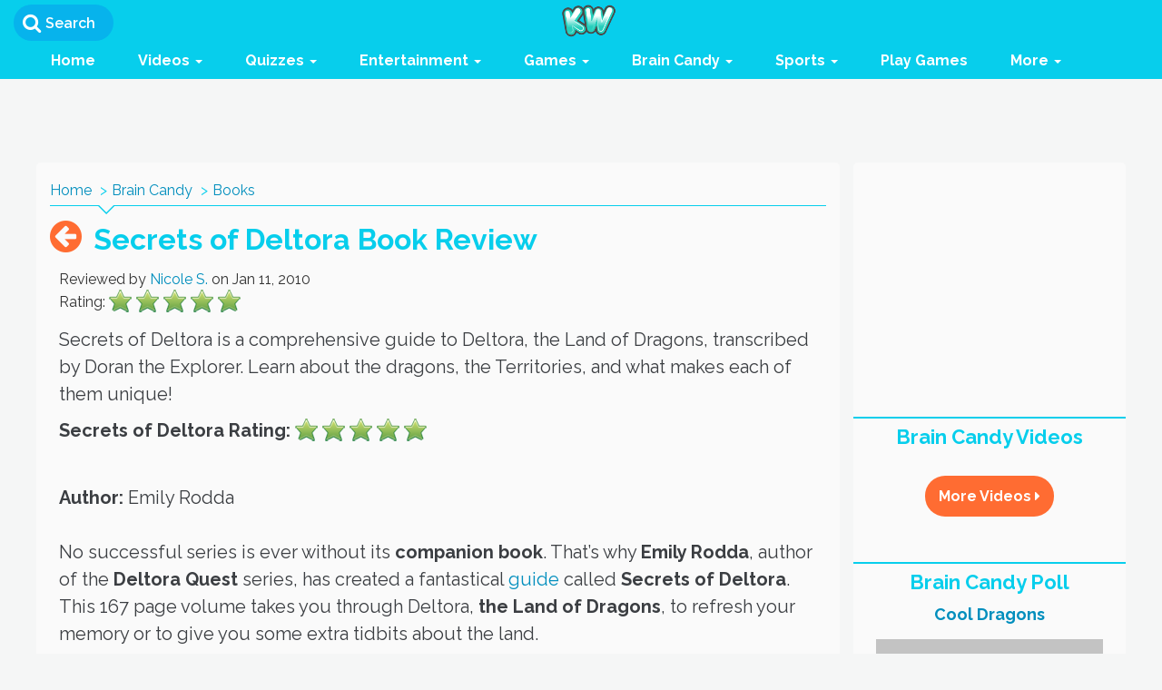

--- FILE ---
content_type: text/html; charset=utf-8
request_url: https://www.kidzworld.com/article/22562-secrets-of-deltora-book-review
body_size: 159879
content:
<!DOCTYPE html PUBLIC "-//W3C//DTD XHTML 1.0 Transitional//EN" "http://www.w3.org/TR/xhtml1/DTD/xhtml1-transitional.dtd">
<html xmlns="http://www.w3.org/1999/xhtml"
  xmlns:og="http://opengraphprotocol.org/schema/"
  xmlns:fb="http://www.facebook.com/2008/fbml"
  xml:lang="en" lang="en">
  <head>
    <!-- Global site tag (gtag.js) - Google Analytics -->
<script async src="https://www.googletagmanager.com/gtag/js?id=UA-172241-1"></script>
<script>
  window.dataLayer = window.dataLayer || [];
  function gtag(){dataLayer.push(arguments);}
  gtag('js', new Date());

  gtag('config', 'UA-172241-1');
</script>
    <meta name="csrf-param" content="authenticity_token" />
<meta name="csrf-token" content="vHor6SPNHvos/rpDqKF33VnlhoNbpaBA4t7R/mhYWhK7fcdq2JD4ylnfHKdVBBj5C2HWgc9a/fgBQoBq0RZJfw==" />
      <title>Secrets of Deltora Book Review</title>
  <meta name="description" content="Secrets of Deltora is a comprehensive guide to Deltora, the Land of Dragons, transcribed by Doran the Explorer. Learn about the dragons, the Territories, and what makes each of them unique!" />
  <meta name="keywords" content="secrets of deltora book review, secrets of deltora review, secrets of deltora, secrets of deltora by emily rodda, deltora quest, deltora companion book, emily rodda, marc mcbride, doran, deltora series, dragon books for kids, kidzworld, kidsworld" />
      <link href="https://www.kidzworld.com/article/22562-secrets-of-deltora-book-review/" rel="canonical" />    <meta http-equiv="Content-Type" content="text/html; charset=utf-8" />
<script>window.NREUM||(NREUM={});NREUM.info={"beacon":"bam.nr-data.net","errorBeacon":"bam.nr-data.net","licenseKey":"8607371961","applicationID":"2303578","transactionName":"JVddTEZbDwlRQEwFRRJRUFRRR0wWXF0U","queueTime":0,"applicationTime":49,"agent":""}</script>
<script>(window.NREUM||(NREUM={})).init={ajax:{deny_list:["bam.nr-data.net"]},feature_flags:["soft_nav"]};(window.NREUM||(NREUM={})).loader_config={xpid:"VwUGWVZUGwEDVFJXAAk=",licenseKey:"8607371961",applicationID:"2303578",browserID:"2303592"};;/*! For license information please see nr-loader-full-1.308.0.min.js.LICENSE.txt */
(()=>{var e,t,r={384:(e,t,r)=>{"use strict";r.d(t,{NT:()=>a,US:()=>u,Zm:()=>o,bQ:()=>d,dV:()=>c,pV:()=>l});var n=r(6154),i=r(1863),s=r(1910);const a={beacon:"bam.nr-data.net",errorBeacon:"bam.nr-data.net"};function o(){return n.gm.NREUM||(n.gm.NREUM={}),void 0===n.gm.newrelic&&(n.gm.newrelic=n.gm.NREUM),n.gm.NREUM}function c(){let e=o();return e.o||(e.o={ST:n.gm.setTimeout,SI:n.gm.setImmediate||n.gm.setInterval,CT:n.gm.clearTimeout,XHR:n.gm.XMLHttpRequest,REQ:n.gm.Request,EV:n.gm.Event,PR:n.gm.Promise,MO:n.gm.MutationObserver,FETCH:n.gm.fetch,WS:n.gm.WebSocket},(0,s.i)(...Object.values(e.o))),e}function d(e,t){let r=o();r.initializedAgents??={},t.initializedAt={ms:(0,i.t)(),date:new Date},r.initializedAgents[e]=t}function u(e,t){o()[e]=t}function l(){return function(){let e=o();const t=e.info||{};e.info={beacon:a.beacon,errorBeacon:a.errorBeacon,...t}}(),function(){let e=o();const t=e.init||{};e.init={...t}}(),c(),function(){let e=o();const t=e.loader_config||{};e.loader_config={...t}}(),o()}},782:(e,t,r)=>{"use strict";r.d(t,{T:()=>n});const n=r(860).K7.pageViewTiming},860:(e,t,r)=>{"use strict";r.d(t,{$J:()=>u,K7:()=>c,P3:()=>d,XX:()=>i,Yy:()=>o,df:()=>s,qY:()=>n,v4:()=>a});const n="events",i="jserrors",s="browser/blobs",a="rum",o="browser/logs",c={ajax:"ajax",genericEvents:"generic_events",jserrors:i,logging:"logging",metrics:"metrics",pageAction:"page_action",pageViewEvent:"page_view_event",pageViewTiming:"page_view_timing",sessionReplay:"session_replay",sessionTrace:"session_trace",softNav:"soft_navigations",spa:"spa"},d={[c.pageViewEvent]:1,[c.pageViewTiming]:2,[c.metrics]:3,[c.jserrors]:4,[c.spa]:5,[c.ajax]:6,[c.sessionTrace]:7,[c.softNav]:8,[c.sessionReplay]:9,[c.logging]:10,[c.genericEvents]:11},u={[c.pageViewEvent]:a,[c.pageViewTiming]:n,[c.ajax]:n,[c.spa]:n,[c.softNav]:n,[c.metrics]:i,[c.jserrors]:i,[c.sessionTrace]:s,[c.sessionReplay]:s,[c.logging]:o,[c.genericEvents]:"ins"}},944:(e,t,r)=>{"use strict";r.d(t,{R:()=>i});var n=r(3241);function i(e,t){"function"==typeof console.debug&&(console.debug("New Relic Warning: https://github.com/newrelic/newrelic-browser-agent/blob/main/docs/warning-codes.md#".concat(e),t),(0,n.W)({agentIdentifier:null,drained:null,type:"data",name:"warn",feature:"warn",data:{code:e,secondary:t}}))}},993:(e,t,r)=>{"use strict";r.d(t,{A$:()=>s,ET:()=>a,TZ:()=>o,p_:()=>i});var n=r(860);const i={ERROR:"ERROR",WARN:"WARN",INFO:"INFO",DEBUG:"DEBUG",TRACE:"TRACE"},s={OFF:0,ERROR:1,WARN:2,INFO:3,DEBUG:4,TRACE:5},a="log",o=n.K7.logging},1541:(e,t,r)=>{"use strict";r.d(t,{U:()=>i,f:()=>n});const n={MFE:"MFE",BA:"BA"};function i(e,t){if(2!==t?.harvestEndpointVersion)return{};const r=t.agentRef.runtime.appMetadata.agents[0].entityGuid;return e?{"source.id":e.id,"source.name":e.name,"source.type":e.type,"parent.id":e.parent?.id||r,"parent.type":e.parent?.type||n.BA}:{"entity.guid":r,appId:t.agentRef.info.applicationID}}},1687:(e,t,r)=>{"use strict";r.d(t,{Ak:()=>d,Ze:()=>h,x3:()=>u});var n=r(3241),i=r(7836),s=r(3606),a=r(860),o=r(2646);const c={};function d(e,t){const r={staged:!1,priority:a.P3[t]||0};l(e),c[e].get(t)||c[e].set(t,r)}function u(e,t){e&&c[e]&&(c[e].get(t)&&c[e].delete(t),p(e,t,!1),c[e].size&&f(e))}function l(e){if(!e)throw new Error("agentIdentifier required");c[e]||(c[e]=new Map)}function h(e="",t="feature",r=!1){if(l(e),!e||!c[e].get(t)||r)return p(e,t);c[e].get(t).staged=!0,f(e)}function f(e){const t=Array.from(c[e]);t.every(([e,t])=>t.staged)&&(t.sort((e,t)=>e[1].priority-t[1].priority),t.forEach(([t])=>{c[e].delete(t),p(e,t)}))}function p(e,t,r=!0){const a=e?i.ee.get(e):i.ee,c=s.i.handlers;if(!a.aborted&&a.backlog&&c){if((0,n.W)({agentIdentifier:e,type:"lifecycle",name:"drain",feature:t}),r){const e=a.backlog[t],r=c[t];if(r){for(let t=0;e&&t<e.length;++t)g(e[t],r);Object.entries(r).forEach(([e,t])=>{Object.values(t||{}).forEach(t=>{t[0]?.on&&t[0]?.context()instanceof o.y&&t[0].on(e,t[1])})})}}a.isolatedBacklog||delete c[t],a.backlog[t]=null,a.emit("drain-"+t,[])}}function g(e,t){var r=e[1];Object.values(t[r]||{}).forEach(t=>{var r=e[0];if(t[0]===r){var n=t[1],i=e[3],s=e[2];n.apply(i,s)}})}},1738:(e,t,r)=>{"use strict";r.d(t,{U:()=>f,Y:()=>h});var n=r(3241),i=r(9908),s=r(1863),a=r(944),o=r(5701),c=r(3969),d=r(8362),u=r(860),l=r(4261);function h(e,t,r,s){const h=s||r;!h||h[e]&&h[e]!==d.d.prototype[e]||(h[e]=function(){(0,i.p)(c.xV,["API/"+e+"/called"],void 0,u.K7.metrics,r.ee),(0,n.W)({agentIdentifier:r.agentIdentifier,drained:!!o.B?.[r.agentIdentifier],type:"data",name:"api",feature:l.Pl+e,data:{}});try{return t.apply(this,arguments)}catch(e){(0,a.R)(23,e)}})}function f(e,t,r,n,a){const o=e.info;null===r?delete o.jsAttributes[t]:o.jsAttributes[t]=r,(a||null===r)&&(0,i.p)(l.Pl+n,[(0,s.t)(),t,r],void 0,"session",e.ee)}},1741:(e,t,r)=>{"use strict";r.d(t,{W:()=>s});var n=r(944),i=r(4261);class s{#e(e,...t){if(this[e]!==s.prototype[e])return this[e](...t);(0,n.R)(35,e)}addPageAction(e,t){return this.#e(i.hG,e,t)}register(e){return this.#e(i.eY,e)}recordCustomEvent(e,t){return this.#e(i.fF,e,t)}setPageViewName(e,t){return this.#e(i.Fw,e,t)}setCustomAttribute(e,t,r){return this.#e(i.cD,e,t,r)}noticeError(e,t){return this.#e(i.o5,e,t)}setUserId(e,t=!1){return this.#e(i.Dl,e,t)}setApplicationVersion(e){return this.#e(i.nb,e)}setErrorHandler(e){return this.#e(i.bt,e)}addRelease(e,t){return this.#e(i.k6,e,t)}log(e,t){return this.#e(i.$9,e,t)}start(){return this.#e(i.d3)}finished(e){return this.#e(i.BL,e)}recordReplay(){return this.#e(i.CH)}pauseReplay(){return this.#e(i.Tb)}addToTrace(e){return this.#e(i.U2,e)}setCurrentRouteName(e){return this.#e(i.PA,e)}interaction(e){return this.#e(i.dT,e)}wrapLogger(e,t,r){return this.#e(i.Wb,e,t,r)}measure(e,t){return this.#e(i.V1,e,t)}consent(e){return this.#e(i.Pv,e)}}},1863:(e,t,r)=>{"use strict";function n(){return Math.floor(performance.now())}r.d(t,{t:()=>n})},1910:(e,t,r)=>{"use strict";r.d(t,{i:()=>s});var n=r(944);const i=new Map;function s(...e){return e.every(e=>{if(i.has(e))return i.get(e);const t="function"==typeof e?e.toString():"",r=t.includes("[native code]"),s=t.includes("nrWrapper");return r||s||(0,n.R)(64,e?.name||t),i.set(e,r),r})}},2555:(e,t,r)=>{"use strict";r.d(t,{D:()=>o,f:()=>a});var n=r(384),i=r(8122);const s={beacon:n.NT.beacon,errorBeacon:n.NT.errorBeacon,licenseKey:void 0,applicationID:void 0,sa:void 0,queueTime:void 0,applicationTime:void 0,ttGuid:void 0,user:void 0,account:void 0,product:void 0,extra:void 0,jsAttributes:{},userAttributes:void 0,atts:void 0,transactionName:void 0,tNamePlain:void 0};function a(e){try{return!!e.licenseKey&&!!e.errorBeacon&&!!e.applicationID}catch(e){return!1}}const o=e=>(0,i.a)(e,s)},2614:(e,t,r)=>{"use strict";r.d(t,{BB:()=>a,H3:()=>n,g:()=>d,iL:()=>c,tS:()=>o,uh:()=>i,wk:()=>s});const n="NRBA",i="SESSION",s=144e5,a=18e5,o={STARTED:"session-started",PAUSE:"session-pause",RESET:"session-reset",RESUME:"session-resume",UPDATE:"session-update"},c={SAME_TAB:"same-tab",CROSS_TAB:"cross-tab"},d={OFF:0,FULL:1,ERROR:2}},2646:(e,t,r)=>{"use strict";r.d(t,{y:()=>n});class n{constructor(e){this.contextId=e}}},2843:(e,t,r)=>{"use strict";r.d(t,{G:()=>s,u:()=>i});var n=r(3878);function i(e,t=!1,r,i){(0,n.DD)("visibilitychange",function(){if(t)return void("hidden"===document.visibilityState&&e());e(document.visibilityState)},r,i)}function s(e,t,r){(0,n.sp)("pagehide",e,t,r)}},3241:(e,t,r)=>{"use strict";r.d(t,{W:()=>s});var n=r(6154);const i="newrelic";function s(e={}){try{n.gm.dispatchEvent(new CustomEvent(i,{detail:e}))}catch(e){}}},3304:(e,t,r)=>{"use strict";r.d(t,{A:()=>s});var n=r(7836);const i=()=>{const e=new WeakSet;return(t,r)=>{if("object"==typeof r&&null!==r){if(e.has(r))return;e.add(r)}return r}};function s(e){try{return JSON.stringify(e,i())??""}catch(e){try{n.ee.emit("internal-error",[e])}catch(e){}return""}}},3333:(e,t,r)=>{"use strict";r.d(t,{$v:()=>u,TZ:()=>n,Xh:()=>c,Zp:()=>i,kd:()=>d,mq:()=>o,nf:()=>a,qN:()=>s});const n=r(860).K7.genericEvents,i=["auxclick","click","copy","keydown","paste","scrollend"],s=["focus","blur"],a=4,o=1e3,c=2e3,d=["PageAction","UserAction","BrowserPerformance"],u={RESOURCES:"experimental.resources",REGISTER:"register"}},3434:(e,t,r)=>{"use strict";r.d(t,{Jt:()=>s,YM:()=>d});var n=r(7836),i=r(5607);const s="nr@original:".concat(i.W),a=50;var o=Object.prototype.hasOwnProperty,c=!1;function d(e,t){return e||(e=n.ee),r.inPlace=function(e,t,n,i,s){n||(n="");const a="-"===n.charAt(0);for(let o=0;o<t.length;o++){const c=t[o],d=e[c];l(d)||(e[c]=r(d,a?c+n:n,i,c,s))}},r.flag=s,r;function r(t,r,n,c,d){return l(t)?t:(r||(r=""),nrWrapper[s]=t,function(e,t,r){if(Object.defineProperty&&Object.keys)try{return Object.keys(e).forEach(function(r){Object.defineProperty(t,r,{get:function(){return e[r]},set:function(t){return e[r]=t,t}})}),t}catch(e){u([e],r)}for(var n in e)o.call(e,n)&&(t[n]=e[n])}(t,nrWrapper,e),nrWrapper);function nrWrapper(){var s,o,l,h;let f;try{o=this,s=[...arguments],l="function"==typeof n?n(s,o):n||{}}catch(t){u([t,"",[s,o,c],l],e)}i(r+"start",[s,o,c],l,d);const p=performance.now();let g;try{return h=t.apply(o,s),g=performance.now(),h}catch(e){throw g=performance.now(),i(r+"err",[s,o,e],l,d),f=e,f}finally{const e=g-p,t={start:p,end:g,duration:e,isLongTask:e>=a,methodName:c,thrownError:f};t.isLongTask&&i("long-task",[t,o],l,d),i(r+"end",[s,o,h],l,d)}}}function i(r,n,i,s){if(!c||t){var a=c;c=!0;try{e.emit(r,n,i,t,s)}catch(t){u([t,r,n,i],e)}c=a}}}function u(e,t){t||(t=n.ee);try{t.emit("internal-error",e)}catch(e){}}function l(e){return!(e&&"function"==typeof e&&e.apply&&!e[s])}},3606:(e,t,r)=>{"use strict";r.d(t,{i:()=>s});var n=r(9908);s.on=a;var i=s.handlers={};function s(e,t,r,s){a(s||n.d,i,e,t,r)}function a(e,t,r,i,s){s||(s="feature"),e||(e=n.d);var a=t[s]=t[s]||{};(a[r]=a[r]||[]).push([e,i])}},3738:(e,t,r)=>{"use strict";r.d(t,{He:()=>i,Kp:()=>o,Lc:()=>d,Rz:()=>u,TZ:()=>n,bD:()=>s,d3:()=>a,jx:()=>l,sl:()=>h,uP:()=>c});const n=r(860).K7.sessionTrace,i="bstResource",s="resource",a="-start",o="-end",c="fn"+a,d="fn"+o,u="pushState",l=1e3,h=3e4},3785:(e,t,r)=>{"use strict";r.d(t,{R:()=>c,b:()=>d});var n=r(9908),i=r(1863),s=r(860),a=r(3969),o=r(993);function c(e,t,r={},c=o.p_.INFO,d=!0,u,l=(0,i.t)()){(0,n.p)(a.xV,["API/logging/".concat(c.toLowerCase(),"/called")],void 0,s.K7.metrics,e),(0,n.p)(o.ET,[l,t,r,c,d,u],void 0,s.K7.logging,e)}function d(e){return"string"==typeof e&&Object.values(o.p_).some(t=>t===e.toUpperCase().trim())}},3878:(e,t,r)=>{"use strict";function n(e,t){return{capture:e,passive:!1,signal:t}}function i(e,t,r=!1,i){window.addEventListener(e,t,n(r,i))}function s(e,t,r=!1,i){document.addEventListener(e,t,n(r,i))}r.d(t,{DD:()=>s,jT:()=>n,sp:()=>i})},3969:(e,t,r)=>{"use strict";r.d(t,{TZ:()=>n,XG:()=>o,rs:()=>i,xV:()=>a,z_:()=>s});const n=r(860).K7.metrics,i="sm",s="cm",a="storeSupportabilityMetrics",o="storeEventMetrics"},4234:(e,t,r)=>{"use strict";r.d(t,{W:()=>s});var n=r(7836),i=r(1687);class s{constructor(e,t){this.agentIdentifier=e,this.ee=n.ee.get(e),this.featureName=t,this.blocked=!1}deregisterDrain(){(0,i.x3)(this.agentIdentifier,this.featureName)}}},4261:(e,t,r)=>{"use strict";r.d(t,{$9:()=>d,BL:()=>o,CH:()=>f,Dl:()=>w,Fw:()=>y,PA:()=>m,Pl:()=>n,Pv:()=>T,Tb:()=>l,U2:()=>s,V1:()=>E,Wb:()=>x,bt:()=>b,cD:()=>v,d3:()=>R,dT:()=>c,eY:()=>p,fF:()=>h,hG:()=>i,k6:()=>a,nb:()=>g,o5:()=>u});const n="api-",i="addPageAction",s="addToTrace",a="addRelease",o="finished",c="interaction",d="log",u="noticeError",l="pauseReplay",h="recordCustomEvent",f="recordReplay",p="register",g="setApplicationVersion",m="setCurrentRouteName",v="setCustomAttribute",b="setErrorHandler",y="setPageViewName",w="setUserId",R="start",x="wrapLogger",E="measure",T="consent"},5205:(e,t,r)=>{"use strict";r.d(t,{j:()=>S});var n=r(384),i=r(1741);var s=r(2555),a=r(3333);const o=e=>{if(!e||"string"!=typeof e)return!1;try{document.createDocumentFragment().querySelector(e)}catch{return!1}return!0};var c=r(2614),d=r(944),u=r(8122);const l="[data-nr-mask]",h=e=>(0,u.a)(e,(()=>{const e={feature_flags:[],experimental:{allow_registered_children:!1,resources:!1},mask_selector:"*",block_selector:"[data-nr-block]",mask_input_options:{color:!1,date:!1,"datetime-local":!1,email:!1,month:!1,number:!1,range:!1,search:!1,tel:!1,text:!1,time:!1,url:!1,week:!1,textarea:!1,select:!1,password:!0}};return{ajax:{deny_list:void 0,block_internal:!0,enabled:!0,autoStart:!0},api:{get allow_registered_children(){return e.feature_flags.includes(a.$v.REGISTER)||e.experimental.allow_registered_children},set allow_registered_children(t){e.experimental.allow_registered_children=t},duplicate_registered_data:!1},browser_consent_mode:{enabled:!1},distributed_tracing:{enabled:void 0,exclude_newrelic_header:void 0,cors_use_newrelic_header:void 0,cors_use_tracecontext_headers:void 0,allowed_origins:void 0},get feature_flags(){return e.feature_flags},set feature_flags(t){e.feature_flags=t},generic_events:{enabled:!0,autoStart:!0},harvest:{interval:30},jserrors:{enabled:!0,autoStart:!0},logging:{enabled:!0,autoStart:!0},metrics:{enabled:!0,autoStart:!0},obfuscate:void 0,page_action:{enabled:!0},page_view_event:{enabled:!0,autoStart:!0},page_view_timing:{enabled:!0,autoStart:!0},performance:{capture_marks:!1,capture_measures:!1,capture_detail:!0,resources:{get enabled(){return e.feature_flags.includes(a.$v.RESOURCES)||e.experimental.resources},set enabled(t){e.experimental.resources=t},asset_types:[],first_party_domains:[],ignore_newrelic:!0}},privacy:{cookies_enabled:!0},proxy:{assets:void 0,beacon:void 0},session:{expiresMs:c.wk,inactiveMs:c.BB},session_replay:{autoStart:!0,enabled:!1,preload:!1,sampling_rate:10,error_sampling_rate:100,collect_fonts:!1,inline_images:!1,fix_stylesheets:!0,mask_all_inputs:!0,get mask_text_selector(){return e.mask_selector},set mask_text_selector(t){o(t)?e.mask_selector="".concat(t,",").concat(l):""===t||null===t?e.mask_selector=l:(0,d.R)(5,t)},get block_class(){return"nr-block"},get ignore_class(){return"nr-ignore"},get mask_text_class(){return"nr-mask"},get block_selector(){return e.block_selector},set block_selector(t){o(t)?e.block_selector+=",".concat(t):""!==t&&(0,d.R)(6,t)},get mask_input_options(){return e.mask_input_options},set mask_input_options(t){t&&"object"==typeof t?e.mask_input_options={...t,password:!0}:(0,d.R)(7,t)}},session_trace:{enabled:!0,autoStart:!0},soft_navigations:{enabled:!0,autoStart:!0},spa:{enabled:!0,autoStart:!0},ssl:void 0,user_actions:{enabled:!0,elementAttributes:["id","className","tagName","type"]}}})());var f=r(6154),p=r(9324);let g=0;const m={buildEnv:p.F3,distMethod:p.Xs,version:p.xv,originTime:f.WN},v={consented:!1},b={appMetadata:{},get consented(){return this.session?.state?.consent||v.consented},set consented(e){v.consented=e},customTransaction:void 0,denyList:void 0,disabled:!1,harvester:void 0,isolatedBacklog:!1,isRecording:!1,loaderType:void 0,maxBytes:3e4,obfuscator:void 0,onerror:void 0,ptid:void 0,releaseIds:{},session:void 0,timeKeeper:void 0,registeredEntities:[],jsAttributesMetadata:{bytes:0},get harvestCount(){return++g}},y=e=>{const t=(0,u.a)(e,b),r=Object.keys(m).reduce((e,t)=>(e[t]={value:m[t],writable:!1,configurable:!0,enumerable:!0},e),{});return Object.defineProperties(t,r)};var w=r(5701);const R=e=>{const t=e.startsWith("http");e+="/",r.p=t?e:"https://"+e};var x=r(7836),E=r(3241);const T={accountID:void 0,trustKey:void 0,agentID:void 0,licenseKey:void 0,applicationID:void 0,xpid:void 0},A=e=>(0,u.a)(e,T),_=new Set;function S(e,t={},r,a){let{init:o,info:c,loader_config:d,runtime:u={},exposed:l=!0}=t;if(!c){const e=(0,n.pV)();o=e.init,c=e.info,d=e.loader_config}e.init=h(o||{}),e.loader_config=A(d||{}),c.jsAttributes??={},f.bv&&(c.jsAttributes.isWorker=!0),e.info=(0,s.D)(c);const p=e.init,g=[c.beacon,c.errorBeacon];_.has(e.agentIdentifier)||(p.proxy.assets&&(R(p.proxy.assets),g.push(p.proxy.assets)),p.proxy.beacon&&g.push(p.proxy.beacon),e.beacons=[...g],function(e){const t=(0,n.pV)();Object.getOwnPropertyNames(i.W.prototype).forEach(r=>{const n=i.W.prototype[r];if("function"!=typeof n||"constructor"===n)return;let s=t[r];e[r]&&!1!==e.exposed&&"micro-agent"!==e.runtime?.loaderType&&(t[r]=(...t)=>{const n=e[r](...t);return s?s(...t):n})})}(e),(0,n.US)("activatedFeatures",w.B)),u.denyList=[...p.ajax.deny_list||[],...p.ajax.block_internal?g:[]],u.ptid=e.agentIdentifier,u.loaderType=r,e.runtime=y(u),_.has(e.agentIdentifier)||(e.ee=x.ee.get(e.agentIdentifier),e.exposed=l,(0,E.W)({agentIdentifier:e.agentIdentifier,drained:!!w.B?.[e.agentIdentifier],type:"lifecycle",name:"initialize",feature:void 0,data:e.config})),_.add(e.agentIdentifier)}},5270:(e,t,r)=>{"use strict";r.d(t,{Aw:()=>a,SR:()=>s,rF:()=>o});var n=r(384),i=r(7767);function s(e){return!!(0,n.dV)().o.MO&&(0,i.V)(e)&&!0===e?.session_trace.enabled}function a(e){return!0===e?.session_replay.preload&&s(e)}function o(e,t){try{if("string"==typeof t?.type){if("password"===t.type.toLowerCase())return"*".repeat(e?.length||0);if(void 0!==t?.dataset?.nrUnmask||t?.classList?.contains("nr-unmask"))return e}}catch(e){}return"string"==typeof e?e.replace(/[\S]/g,"*"):"*".repeat(e?.length||0)}},5289:(e,t,r)=>{"use strict";r.d(t,{GG:()=>a,Qr:()=>c,sB:()=>o});var n=r(3878),i=r(6389);function s(){return"undefined"==typeof document||"complete"===document.readyState}function a(e,t){if(s())return e();const r=(0,i.J)(e),a=setInterval(()=>{s()&&(clearInterval(a),r())},500);(0,n.sp)("load",r,t)}function o(e){if(s())return e();(0,n.DD)("DOMContentLoaded",e)}function c(e){if(s())return e();(0,n.sp)("popstate",e)}},5607:(e,t,r)=>{"use strict";r.d(t,{W:()=>n});const n=(0,r(9566).bz)()},5701:(e,t,r)=>{"use strict";r.d(t,{B:()=>s,t:()=>a});var n=r(3241);const i=new Set,s={};function a(e,t){const r=t.agentIdentifier;s[r]??={},e&&"object"==typeof e&&(i.has(r)||(t.ee.emit("rumresp",[e]),s[r]=e,i.add(r),(0,n.W)({agentIdentifier:r,loaded:!0,drained:!0,type:"lifecycle",name:"load",feature:void 0,data:e})))}},6154:(e,t,r)=>{"use strict";r.d(t,{OF:()=>d,RI:()=>i,WN:()=>h,bv:()=>s,eN:()=>f,gm:()=>a,lR:()=>l,m:()=>c,mw:()=>o,sb:()=>u});var n=r(1863);const i="undefined"!=typeof window&&!!window.document,s="undefined"!=typeof WorkerGlobalScope&&("undefined"!=typeof self&&self instanceof WorkerGlobalScope&&self.navigator instanceof WorkerNavigator||"undefined"!=typeof globalThis&&globalThis instanceof WorkerGlobalScope&&globalThis.navigator instanceof WorkerNavigator),a=i?window:"undefined"!=typeof WorkerGlobalScope&&("undefined"!=typeof self&&self instanceof WorkerGlobalScope&&self||"undefined"!=typeof globalThis&&globalThis instanceof WorkerGlobalScope&&globalThis),o=Boolean("hidden"===a?.document?.visibilityState),c=""+a?.location,d=/iPad|iPhone|iPod/.test(a.navigator?.userAgent),u=d&&"undefined"==typeof SharedWorker,l=(()=>{const e=a.navigator?.userAgent?.match(/Firefox[/\s](\d+\.\d+)/);return Array.isArray(e)&&e.length>=2?+e[1]:0})(),h=Date.now()-(0,n.t)(),f=()=>"undefined"!=typeof PerformanceNavigationTiming&&a?.performance?.getEntriesByType("navigation")?.[0]?.responseStart},6344:(e,t,r)=>{"use strict";r.d(t,{BB:()=>u,Qb:()=>l,TZ:()=>i,Ug:()=>a,Vh:()=>s,_s:()=>o,bc:()=>d,yP:()=>c});var n=r(2614);const i=r(860).K7.sessionReplay,s="errorDuringReplay",a=.12,o={DomContentLoaded:0,Load:1,FullSnapshot:2,IncrementalSnapshot:3,Meta:4,Custom:5},c={[n.g.ERROR]:15e3,[n.g.FULL]:3e5,[n.g.OFF]:0},d={RESET:{message:"Session was reset",sm:"Reset"},IMPORT:{message:"Recorder failed to import",sm:"Import"},TOO_MANY:{message:"429: Too Many Requests",sm:"Too-Many"},TOO_BIG:{message:"Payload was too large",sm:"Too-Big"},CROSS_TAB:{message:"Session Entity was set to OFF on another tab",sm:"Cross-Tab"},ENTITLEMENTS:{message:"Session Replay is not allowed and will not be started",sm:"Entitlement"}},u=5e3,l={API:"api",RESUME:"resume",SWITCH_TO_FULL:"switchToFull",INITIALIZE:"initialize",PRELOAD:"preload"}},6389:(e,t,r)=>{"use strict";function n(e,t=500,r={}){const n=r?.leading||!1;let i;return(...r)=>{n&&void 0===i&&(e.apply(this,r),i=setTimeout(()=>{i=clearTimeout(i)},t)),n||(clearTimeout(i),i=setTimeout(()=>{e.apply(this,r)},t))}}function i(e){let t=!1;return(...r)=>{t||(t=!0,e.apply(this,r))}}r.d(t,{J:()=>i,s:()=>n})},6630:(e,t,r)=>{"use strict";r.d(t,{T:()=>n});const n=r(860).K7.pageViewEvent},6774:(e,t,r)=>{"use strict";r.d(t,{T:()=>n});const n=r(860).K7.jserrors},7295:(e,t,r)=>{"use strict";r.d(t,{Xv:()=>a,gX:()=>i,iW:()=>s});var n=[];function i(e){if(!e||s(e))return!1;if(0===n.length)return!0;if("*"===n[0].hostname)return!1;for(var t=0;t<n.length;t++){var r=n[t];if(r.hostname.test(e.hostname)&&r.pathname.test(e.pathname))return!1}return!0}function s(e){return void 0===e.hostname}function a(e){if(n=[],e&&e.length)for(var t=0;t<e.length;t++){let r=e[t];if(!r)continue;if("*"===r)return void(n=[{hostname:"*"}]);0===r.indexOf("http://")?r=r.substring(7):0===r.indexOf("https://")&&(r=r.substring(8));const i=r.indexOf("/");let s,a;i>0?(s=r.substring(0,i),a=r.substring(i)):(s=r,a="*");let[c]=s.split(":");n.push({hostname:o(c),pathname:o(a,!0)})}}function o(e,t=!1){const r=e.replace(/[.+?^${}()|[\]\\]/g,e=>"\\"+e).replace(/\*/g,".*?");return new RegExp((t?"^":"")+r+"$")}},7485:(e,t,r)=>{"use strict";r.d(t,{D:()=>i});var n=r(6154);function i(e){if(0===(e||"").indexOf("data:"))return{protocol:"data"};try{const t=new URL(e,location.href),r={port:t.port,hostname:t.hostname,pathname:t.pathname,search:t.search,protocol:t.protocol.slice(0,t.protocol.indexOf(":")),sameOrigin:t.protocol===n.gm?.location?.protocol&&t.host===n.gm?.location?.host};return r.port&&""!==r.port||("http:"===t.protocol&&(r.port="80"),"https:"===t.protocol&&(r.port="443")),r.pathname&&""!==r.pathname?r.pathname.startsWith("/")||(r.pathname="/".concat(r.pathname)):r.pathname="/",r}catch(e){return{}}}},7699:(e,t,r)=>{"use strict";r.d(t,{It:()=>s,KC:()=>o,No:()=>i,qh:()=>a});var n=r(860);const i=16e3,s=1e6,a="SESSION_ERROR",o={[n.K7.logging]:!0,[n.K7.genericEvents]:!1,[n.K7.jserrors]:!1,[n.K7.ajax]:!1}},7767:(e,t,r)=>{"use strict";r.d(t,{V:()=>i});var n=r(6154);const i=e=>n.RI&&!0===e?.privacy.cookies_enabled},7836:(e,t,r)=>{"use strict";r.d(t,{P:()=>o,ee:()=>c});var n=r(384),i=r(8990),s=r(2646),a=r(5607);const o="nr@context:".concat(a.W),c=function e(t,r){var n={},a={},u={},l=!1;try{l=16===r.length&&d.initializedAgents?.[r]?.runtime.isolatedBacklog}catch(e){}var h={on:p,addEventListener:p,removeEventListener:function(e,t){var r=n[e];if(!r)return;for(var i=0;i<r.length;i++)r[i]===t&&r.splice(i,1)},emit:function(e,r,n,i,s){!1!==s&&(s=!0);if(c.aborted&&!i)return;t&&s&&t.emit(e,r,n);var o=f(n);g(e).forEach(e=>{e.apply(o,r)});var d=v()[a[e]];d&&d.push([h,e,r,o]);return o},get:m,listeners:g,context:f,buffer:function(e,t){const r=v();if(t=t||"feature",h.aborted)return;Object.entries(e||{}).forEach(([e,n])=>{a[n]=t,t in r||(r[t]=[])})},abort:function(){h._aborted=!0,Object.keys(h.backlog).forEach(e=>{delete h.backlog[e]})},isBuffering:function(e){return!!v()[a[e]]},debugId:r,backlog:l?{}:t&&"object"==typeof t.backlog?t.backlog:{},isolatedBacklog:l};return Object.defineProperty(h,"aborted",{get:()=>{let e=h._aborted||!1;return e||(t&&(e=t.aborted),e)}}),h;function f(e){return e&&e instanceof s.y?e:e?(0,i.I)(e,o,()=>new s.y(o)):new s.y(o)}function p(e,t){n[e]=g(e).concat(t)}function g(e){return n[e]||[]}function m(t){return u[t]=u[t]||e(h,t)}function v(){return h.backlog}}(void 0,"globalEE"),d=(0,n.Zm)();d.ee||(d.ee=c)},8122:(e,t,r)=>{"use strict";r.d(t,{a:()=>i});var n=r(944);function i(e,t){try{if(!e||"object"!=typeof e)return(0,n.R)(3);if(!t||"object"!=typeof t)return(0,n.R)(4);const r=Object.create(Object.getPrototypeOf(t),Object.getOwnPropertyDescriptors(t)),s=0===Object.keys(r).length?e:r;for(let a in s)if(void 0!==e[a])try{if(null===e[a]){r[a]=null;continue}Array.isArray(e[a])&&Array.isArray(t[a])?r[a]=Array.from(new Set([...e[a],...t[a]])):"object"==typeof e[a]&&"object"==typeof t[a]?r[a]=i(e[a],t[a]):r[a]=e[a]}catch(e){r[a]||(0,n.R)(1,e)}return r}catch(e){(0,n.R)(2,e)}}},8139:(e,t,r)=>{"use strict";r.d(t,{u:()=>h});var n=r(7836),i=r(3434),s=r(8990),a=r(6154);const o={},c=a.gm.XMLHttpRequest,d="addEventListener",u="removeEventListener",l="nr@wrapped:".concat(n.P);function h(e){var t=function(e){return(e||n.ee).get("events")}(e);if(o[t.debugId]++)return t;o[t.debugId]=1;var r=(0,i.YM)(t,!0);function h(e){r.inPlace(e,[d,u],"-",p)}function p(e,t){return e[1]}return"getPrototypeOf"in Object&&(a.RI&&f(document,h),c&&f(c.prototype,h),f(a.gm,h)),t.on(d+"-start",function(e,t){var n=e[1];if(null!==n&&("function"==typeof n||"object"==typeof n)&&"newrelic"!==e[0]){var i=(0,s.I)(n,l,function(){var e={object:function(){if("function"!=typeof n.handleEvent)return;return n.handleEvent.apply(n,arguments)},function:n}[typeof n];return e?r(e,"fn-",null,e.name||"anonymous"):n});this.wrapped=e[1]=i}}),t.on(u+"-start",function(e){e[1]=this.wrapped||e[1]}),t}function f(e,t,...r){let n=e;for(;"object"==typeof n&&!Object.prototype.hasOwnProperty.call(n,d);)n=Object.getPrototypeOf(n);n&&t(n,...r)}},8362:(e,t,r)=>{"use strict";r.d(t,{d:()=>s});var n=r(9566),i=r(1741);class s extends i.W{agentIdentifier=(0,n.LA)(16)}},8374:(e,t,r)=>{r.nc=(()=>{try{return document?.currentScript?.nonce}catch(e){}return""})()},8990:(e,t,r)=>{"use strict";r.d(t,{I:()=>i});var n=Object.prototype.hasOwnProperty;function i(e,t,r){if(n.call(e,t))return e[t];var i=r();if(Object.defineProperty&&Object.keys)try{return Object.defineProperty(e,t,{value:i,writable:!0,enumerable:!1}),i}catch(e){}return e[t]=i,i}},9119:(e,t,r)=>{"use strict";r.d(t,{L:()=>s});var n=/([^?#]*)[^#]*(#[^?]*|$).*/,i=/([^?#]*)().*/;function s(e,t){return e?e.replace(t?n:i,"$1$2"):e}},9300:(e,t,r)=>{"use strict";r.d(t,{T:()=>n});const n=r(860).K7.ajax},9324:(e,t,r)=>{"use strict";r.d(t,{AJ:()=>a,F3:()=>i,Xs:()=>s,Yq:()=>o,xv:()=>n});const n="1.308.0",i="PROD",s="CDN",a="@newrelic/rrweb",o="1.0.1"},9566:(e,t,r)=>{"use strict";r.d(t,{LA:()=>o,ZF:()=>c,bz:()=>a,el:()=>d});var n=r(6154);const i="xxxxxxxx-xxxx-4xxx-yxxx-xxxxxxxxxxxx";function s(e,t){return e?15&e[t]:16*Math.random()|0}function a(){const e=n.gm?.crypto||n.gm?.msCrypto;let t,r=0;return e&&e.getRandomValues&&(t=e.getRandomValues(new Uint8Array(30))),i.split("").map(e=>"x"===e?s(t,r++).toString(16):"y"===e?(3&s()|8).toString(16):e).join("")}function o(e){const t=n.gm?.crypto||n.gm?.msCrypto;let r,i=0;t&&t.getRandomValues&&(r=t.getRandomValues(new Uint8Array(e)));const a=[];for(var o=0;o<e;o++)a.push(s(r,i++).toString(16));return a.join("")}function c(){return o(16)}function d(){return o(32)}},9908:(e,t,r)=>{"use strict";r.d(t,{d:()=>n,p:()=>i});var n=r(7836).ee.get("handle");function i(e,t,r,i,s){s?(s.buffer([e],i),s.emit(e,t,r)):(n.buffer([e],i),n.emit(e,t,r))}}},n={};function i(e){var t=n[e];if(void 0!==t)return t.exports;var s=n[e]={exports:{}};return r[e](s,s.exports,i),s.exports}i.m=r,i.d=(e,t)=>{for(var r in t)i.o(t,r)&&!i.o(e,r)&&Object.defineProperty(e,r,{enumerable:!0,get:t[r]})},i.f={},i.e=e=>Promise.all(Object.keys(i.f).reduce((t,r)=>(i.f[r](e,t),t),[])),i.u=e=>({95:"nr-full-compressor",222:"nr-full-recorder",891:"nr-full"}[e]+"-1.308.0.min.js"),i.o=(e,t)=>Object.prototype.hasOwnProperty.call(e,t),e={},t="NRBA-1.308.0.PROD:",i.l=(r,n,s,a)=>{if(e[r])e[r].push(n);else{var o,c;if(void 0!==s)for(var d=document.getElementsByTagName("script"),u=0;u<d.length;u++){var l=d[u];if(l.getAttribute("src")==r||l.getAttribute("data-webpack")==t+s){o=l;break}}if(!o){c=!0;var h={891:"sha512-fcveNDcpRQS9OweGhN4uJe88Qmg+EVyH6j/wngwL2Le0m7LYyz7q+JDx7KBxsdDF4TaPVsSmHg12T3pHwdLa7w==",222:"sha512-O8ZzdvgB4fRyt7k2Qrr4STpR+tCA2mcQEig6/dP3rRy9uEx1CTKQ6cQ7Src0361y7xS434ua+zIPo265ZpjlEg==",95:"sha512-jDWejat/6/UDex/9XjYoPPmpMPuEvBCSuCg/0tnihjbn5bh9mP3An0NzFV9T5Tc+3kKhaXaZA8UIKPAanD2+Gw=="};(o=document.createElement("script")).charset="utf-8",i.nc&&o.setAttribute("nonce",i.nc),o.setAttribute("data-webpack",t+s),o.src=r,0!==o.src.indexOf(window.location.origin+"/")&&(o.crossOrigin="anonymous"),h[a]&&(o.integrity=h[a])}e[r]=[n];var f=(t,n)=>{o.onerror=o.onload=null,clearTimeout(p);var i=e[r];if(delete e[r],o.parentNode&&o.parentNode.removeChild(o),i&&i.forEach(e=>e(n)),t)return t(n)},p=setTimeout(f.bind(null,void 0,{type:"timeout",target:o}),12e4);o.onerror=f.bind(null,o.onerror),o.onload=f.bind(null,o.onload),c&&document.head.appendChild(o)}},i.r=e=>{"undefined"!=typeof Symbol&&Symbol.toStringTag&&Object.defineProperty(e,Symbol.toStringTag,{value:"Module"}),Object.defineProperty(e,"__esModule",{value:!0})},i.p="https://js-agent.newrelic.com/",(()=>{var e={85:0,959:0};i.f.j=(t,r)=>{var n=i.o(e,t)?e[t]:void 0;if(0!==n)if(n)r.push(n[2]);else{var s=new Promise((r,i)=>n=e[t]=[r,i]);r.push(n[2]=s);var a=i.p+i.u(t),o=new Error;i.l(a,r=>{if(i.o(e,t)&&(0!==(n=e[t])&&(e[t]=void 0),n)){var s=r&&("load"===r.type?"missing":r.type),a=r&&r.target&&r.target.src;o.message="Loading chunk "+t+" failed: ("+s+": "+a+")",o.name="ChunkLoadError",o.type=s,o.request=a,n[1](o)}},"chunk-"+t,t)}};var t=(t,r)=>{var n,s,[a,o,c]=r,d=0;if(a.some(t=>0!==e[t])){for(n in o)i.o(o,n)&&(i.m[n]=o[n]);if(c)c(i)}for(t&&t(r);d<a.length;d++)s=a[d],i.o(e,s)&&e[s]&&e[s][0](),e[s]=0},r=self["webpackChunk:NRBA-1.308.0.PROD"]=self["webpackChunk:NRBA-1.308.0.PROD"]||[];r.forEach(t.bind(null,0)),r.push=t.bind(null,r.push.bind(r))})(),(()=>{"use strict";i(8374);var e=i(8362),t=i(860);const r=Object.values(t.K7);var n=i(5205);var s=i(9908),a=i(1863),o=i(4261),c=i(1738);var d=i(1687),u=i(4234),l=i(5289),h=i(6154),f=i(944),p=i(5270),g=i(7767),m=i(6389),v=i(7699);class b extends u.W{constructor(e,t){super(e.agentIdentifier,t),this.agentRef=e,this.abortHandler=void 0,this.featAggregate=void 0,this.loadedSuccessfully=void 0,this.onAggregateImported=new Promise(e=>{this.loadedSuccessfully=e}),this.deferred=Promise.resolve(),!1===e.init[this.featureName].autoStart?this.deferred=new Promise((t,r)=>{this.ee.on("manual-start-all",(0,m.J)(()=>{(0,d.Ak)(e.agentIdentifier,this.featureName),t()}))}):(0,d.Ak)(e.agentIdentifier,t)}importAggregator(e,t,r={}){if(this.featAggregate)return;const n=async()=>{let n;await this.deferred;try{if((0,g.V)(e.init)){const{setupAgentSession:t}=await i.e(891).then(i.bind(i,8766));n=t(e)}}catch(e){(0,f.R)(20,e),this.ee.emit("internal-error",[e]),(0,s.p)(v.qh,[e],void 0,this.featureName,this.ee)}try{if(!this.#t(this.featureName,n,e.init))return(0,d.Ze)(this.agentIdentifier,this.featureName),void this.loadedSuccessfully(!1);const{Aggregate:i}=await t();this.featAggregate=new i(e,r),e.runtime.harvester.initializedAggregates.push(this.featAggregate),this.loadedSuccessfully(!0)}catch(e){(0,f.R)(34,e),this.abortHandler?.(),(0,d.Ze)(this.agentIdentifier,this.featureName,!0),this.loadedSuccessfully(!1),this.ee&&this.ee.abort()}};h.RI?(0,l.GG)(()=>n(),!0):n()}#t(e,r,n){if(this.blocked)return!1;switch(e){case t.K7.sessionReplay:return(0,p.SR)(n)&&!!r;case t.K7.sessionTrace:return!!r;default:return!0}}}var y=i(6630),w=i(2614),R=i(3241);class x extends b{static featureName=y.T;constructor(e){var t;super(e,y.T),this.setupInspectionEvents(e.agentIdentifier),t=e,(0,c.Y)(o.Fw,function(e,r){"string"==typeof e&&("/"!==e.charAt(0)&&(e="/"+e),t.runtime.customTransaction=(r||"http://custom.transaction")+e,(0,s.p)(o.Pl+o.Fw,[(0,a.t)()],void 0,void 0,t.ee))},t),this.importAggregator(e,()=>i.e(891).then(i.bind(i,3718)))}setupInspectionEvents(e){const t=(t,r)=>{t&&(0,R.W)({agentIdentifier:e,timeStamp:t.timeStamp,loaded:"complete"===t.target.readyState,type:"window",name:r,data:t.target.location+""})};(0,l.sB)(e=>{t(e,"DOMContentLoaded")}),(0,l.GG)(e=>{t(e,"load")}),(0,l.Qr)(e=>{t(e,"navigate")}),this.ee.on(w.tS.UPDATE,(t,r)=>{(0,R.W)({agentIdentifier:e,type:"lifecycle",name:"session",data:r})})}}var E=i(384);class T extends e.d{constructor(e){var t;(super(),h.gm)?(this.features={},(0,E.bQ)(this.agentIdentifier,this),this.desiredFeatures=new Set(e.features||[]),this.desiredFeatures.add(x),(0,n.j)(this,e,e.loaderType||"agent"),t=this,(0,c.Y)(o.cD,function(e,r,n=!1){if("string"==typeof e){if(["string","number","boolean"].includes(typeof r)||null===r)return(0,c.U)(t,e,r,o.cD,n);(0,f.R)(40,typeof r)}else(0,f.R)(39,typeof e)},t),function(e){(0,c.Y)(o.Dl,function(t,r=!1){if("string"!=typeof t&&null!==t)return void(0,f.R)(41,typeof t);const n=e.info.jsAttributes["enduser.id"];r&&null!=n&&n!==t?(0,s.p)(o.Pl+"setUserIdAndResetSession",[t],void 0,"session",e.ee):(0,c.U)(e,"enduser.id",t,o.Dl,!0)},e)}(this),function(e){(0,c.Y)(o.nb,function(t){if("string"==typeof t||null===t)return(0,c.U)(e,"application.version",t,o.nb,!1);(0,f.R)(42,typeof t)},e)}(this),function(e){(0,c.Y)(o.d3,function(){e.ee.emit("manual-start-all")},e)}(this),function(e){(0,c.Y)(o.Pv,function(t=!0){if("boolean"==typeof t){if((0,s.p)(o.Pl+o.Pv,[t],void 0,"session",e.ee),e.runtime.consented=t,t){const t=e.features.page_view_event;t.onAggregateImported.then(e=>{const r=t.featAggregate;e&&!r.sentRum&&r.sendRum()})}}else(0,f.R)(65,typeof t)},e)}(this),this.run()):(0,f.R)(21)}get config(){return{info:this.info,init:this.init,loader_config:this.loader_config,runtime:this.runtime}}get api(){return this}run(){try{const e=function(e){const t={};return r.forEach(r=>{t[r]=!!e[r]?.enabled}),t}(this.init),n=[...this.desiredFeatures];n.sort((e,r)=>t.P3[e.featureName]-t.P3[r.featureName]),n.forEach(r=>{if(!e[r.featureName]&&r.featureName!==t.K7.pageViewEvent)return;if(r.featureName===t.K7.spa)return void(0,f.R)(67);const n=function(e){switch(e){case t.K7.ajax:return[t.K7.jserrors];case t.K7.sessionTrace:return[t.K7.ajax,t.K7.pageViewEvent];case t.K7.sessionReplay:return[t.K7.sessionTrace];case t.K7.pageViewTiming:return[t.K7.pageViewEvent];default:return[]}}(r.featureName).filter(e=>!(e in this.features));n.length>0&&(0,f.R)(36,{targetFeature:r.featureName,missingDependencies:n}),this.features[r.featureName]=new r(this)})}catch(e){(0,f.R)(22,e);for(const e in this.features)this.features[e].abortHandler?.();const t=(0,E.Zm)();delete t.initializedAgents[this.agentIdentifier]?.features,delete this.sharedAggregator;return t.ee.get(this.agentIdentifier).abort(),!1}}}var A=i(2843),_=i(782);class S extends b{static featureName=_.T;constructor(e){super(e,_.T),h.RI&&((0,A.u)(()=>(0,s.p)("docHidden",[(0,a.t)()],void 0,_.T,this.ee),!0),(0,A.G)(()=>(0,s.p)("winPagehide",[(0,a.t)()],void 0,_.T,this.ee)),this.importAggregator(e,()=>i.e(891).then(i.bind(i,9018))))}}var O=i(3969);class I extends b{static featureName=O.TZ;constructor(e){super(e,O.TZ),h.RI&&document.addEventListener("securitypolicyviolation",e=>{(0,s.p)(O.xV,["Generic/CSPViolation/Detected"],void 0,this.featureName,this.ee)}),this.importAggregator(e,()=>i.e(891).then(i.bind(i,6555)))}}var P=i(6774),k=i(3878),N=i(3304);class D{constructor(e,t,r,n,i){this.name="UncaughtError",this.message="string"==typeof e?e:(0,N.A)(e),this.sourceURL=t,this.line=r,this.column=n,this.__newrelic=i}}function j(e){return M(e)?e:new D(void 0!==e?.message?e.message:e,e?.filename||e?.sourceURL,e?.lineno||e?.line,e?.colno||e?.col,e?.__newrelic,e?.cause)}function C(e){const t="Unhandled Promise Rejection: ";if(!e?.reason)return;if(M(e.reason)){try{e.reason.message.startsWith(t)||(e.reason.message=t+e.reason.message)}catch(e){}return j(e.reason)}const r=j(e.reason);return(r.message||"").startsWith(t)||(r.message=t+r.message),r}function L(e){if(e.error instanceof SyntaxError&&!/:\d+$/.test(e.error.stack?.trim())){const t=new D(e.message,e.filename,e.lineno,e.colno,e.error.__newrelic,e.cause);return t.name=SyntaxError.name,t}return M(e.error)?e.error:j(e)}function M(e){return e instanceof Error&&!!e.stack}function B(e,r,n,i,o=(0,a.t)()){"string"==typeof e&&(e=new Error(e)),(0,s.p)("err",[e,o,!1,r,n.runtime.isRecording,void 0,i],void 0,t.K7.jserrors,n.ee),(0,s.p)("uaErr",[],void 0,t.K7.genericEvents,n.ee)}var H=i(1541),K=i(993),W=i(3785);function U(e,{customAttributes:t={},level:r=K.p_.INFO}={},n,i,s=(0,a.t)()){(0,W.R)(n.ee,e,t,r,!1,i,s)}function F(e,r,n,i,c=(0,a.t)()){(0,s.p)(o.Pl+o.hG,[c,e,r,i],void 0,t.K7.genericEvents,n.ee)}function V(e,r,n,i,c=(0,a.t)()){const{start:d,end:u,customAttributes:l}=r||{},h={customAttributes:l||{}};if("object"!=typeof h.customAttributes||"string"!=typeof e||0===e.length)return void(0,f.R)(57);const p=(e,t)=>null==e?t:"number"==typeof e?e:e instanceof PerformanceMark?e.startTime:Number.NaN;if(h.start=p(d,0),h.end=p(u,c),Number.isNaN(h.start)||Number.isNaN(h.end))(0,f.R)(57);else{if(h.duration=h.end-h.start,!(h.duration<0))return(0,s.p)(o.Pl+o.V1,[h,e,i],void 0,t.K7.genericEvents,n.ee),h;(0,f.R)(58)}}function z(e,r={},n,i,c=(0,a.t)()){(0,s.p)(o.Pl+o.fF,[c,e,r,i],void 0,t.K7.genericEvents,n.ee)}function G(e){(0,c.Y)(o.eY,function(t){return Y(e,t)},e)}function Y(e,r,n){(0,f.R)(54,"newrelic.register"),r||={},r.type=H.f.MFE,r.licenseKey||=e.info.licenseKey,r.blocked=!1,r.parent=n||{},Array.isArray(r.tags)||(r.tags=[]);const i={};r.tags.forEach(e=>{"name"!==e&&"id"!==e&&(i["source.".concat(e)]=!0)}),r.isolated??=!0;let o=()=>{};const c=e.runtime.registeredEntities;if(!r.isolated){const e=c.find(({metadata:{target:{id:e}}})=>e===r.id&&!r.isolated);if(e)return e}const d=e=>{r.blocked=!0,o=e};function u(e){return"string"==typeof e&&!!e.trim()&&e.trim().length<501||"number"==typeof e}e.init.api.allow_registered_children||d((0,m.J)(()=>(0,f.R)(55))),u(r.id)&&u(r.name)||d((0,m.J)(()=>(0,f.R)(48,r)));const l={addPageAction:(t,n={})=>g(F,[t,{...i,...n},e],r),deregister:()=>{d((0,m.J)(()=>(0,f.R)(68)))},log:(t,n={})=>g(U,[t,{...n,customAttributes:{...i,...n.customAttributes||{}}},e],r),measure:(t,n={})=>g(V,[t,{...n,customAttributes:{...i,...n.customAttributes||{}}},e],r),noticeError:(t,n={})=>g(B,[t,{...i,...n},e],r),register:(t={})=>g(Y,[e,t],l.metadata.target),recordCustomEvent:(t,n={})=>g(z,[t,{...i,...n},e],r),setApplicationVersion:e=>p("application.version",e),setCustomAttribute:(e,t)=>p(e,t),setUserId:e=>p("enduser.id",e),metadata:{customAttributes:i,target:r}},h=()=>(r.blocked&&o(),r.blocked);h()||c.push(l);const p=(e,t)=>{h()||(i[e]=t)},g=(r,n,i)=>{if(h())return;const o=(0,a.t)();(0,s.p)(O.xV,["API/register/".concat(r.name,"/called")],void 0,t.K7.metrics,e.ee);try{if(e.init.api.duplicate_registered_data&&"register"!==r.name){let e=n;if(n[1]instanceof Object){const t={"child.id":i.id,"child.type":i.type};e="customAttributes"in n[1]?[n[0],{...n[1],customAttributes:{...n[1].customAttributes,...t}},...n.slice(2)]:[n[0],{...n[1],...t},...n.slice(2)]}r(...e,void 0,o)}return r(...n,i,o)}catch(e){(0,f.R)(50,e)}};return l}class q extends b{static featureName=P.T;constructor(e){var t;super(e,P.T),t=e,(0,c.Y)(o.o5,(e,r)=>B(e,r,t),t),function(e){(0,c.Y)(o.bt,function(t){e.runtime.onerror=t},e)}(e),function(e){let t=0;(0,c.Y)(o.k6,function(e,r){++t>10||(this.runtime.releaseIds[e.slice(-200)]=(""+r).slice(-200))},e)}(e),G(e);try{this.removeOnAbort=new AbortController}catch(e){}this.ee.on("internal-error",(t,r)=>{this.abortHandler&&(0,s.p)("ierr",[j(t),(0,a.t)(),!0,{},e.runtime.isRecording,r],void 0,this.featureName,this.ee)}),h.gm.addEventListener("unhandledrejection",t=>{this.abortHandler&&(0,s.p)("err",[C(t),(0,a.t)(),!1,{unhandledPromiseRejection:1},e.runtime.isRecording],void 0,this.featureName,this.ee)},(0,k.jT)(!1,this.removeOnAbort?.signal)),h.gm.addEventListener("error",t=>{this.abortHandler&&(0,s.p)("err",[L(t),(0,a.t)(),!1,{},e.runtime.isRecording],void 0,this.featureName,this.ee)},(0,k.jT)(!1,this.removeOnAbort?.signal)),this.abortHandler=this.#r,this.importAggregator(e,()=>i.e(891).then(i.bind(i,2176)))}#r(){this.removeOnAbort?.abort(),this.abortHandler=void 0}}var Z=i(8990);let X=1;function J(e){const t=typeof e;return!e||"object"!==t&&"function"!==t?-1:e===h.gm?0:(0,Z.I)(e,"nr@id",function(){return X++})}function Q(e){if("string"==typeof e&&e.length)return e.length;if("object"==typeof e){if("undefined"!=typeof ArrayBuffer&&e instanceof ArrayBuffer&&e.byteLength)return e.byteLength;if("undefined"!=typeof Blob&&e instanceof Blob&&e.size)return e.size;if(!("undefined"!=typeof FormData&&e instanceof FormData))try{return(0,N.A)(e).length}catch(e){return}}}var ee=i(8139),te=i(7836),re=i(3434);const ne={},ie=["open","send"];function se(e){var t=e||te.ee;const r=function(e){return(e||te.ee).get("xhr")}(t);if(void 0===h.gm.XMLHttpRequest)return r;if(ne[r.debugId]++)return r;ne[r.debugId]=1,(0,ee.u)(t);var n=(0,re.YM)(r),i=h.gm.XMLHttpRequest,s=h.gm.MutationObserver,a=h.gm.Promise,o=h.gm.setInterval,c="readystatechange",d=["onload","onerror","onabort","onloadstart","onloadend","onprogress","ontimeout"],u=[],l=h.gm.XMLHttpRequest=function(e){const t=new i(e),s=r.context(t);try{r.emit("new-xhr",[t],s),t.addEventListener(c,(a=s,function(){var e=this;e.readyState>3&&!a.resolved&&(a.resolved=!0,r.emit("xhr-resolved",[],e)),n.inPlace(e,d,"fn-",y)}),(0,k.jT)(!1))}catch(e){(0,f.R)(15,e);try{r.emit("internal-error",[e])}catch(e){}}var a;return t};function p(e,t){n.inPlace(t,["onreadystatechange"],"fn-",y)}if(function(e,t){for(var r in e)t[r]=e[r]}(i,l),l.prototype=i.prototype,n.inPlace(l.prototype,ie,"-xhr-",y),r.on("send-xhr-start",function(e,t){p(e,t),function(e){u.push(e),s&&(g?g.then(b):o?o(b):(m=-m,v.data=m))}(t)}),r.on("open-xhr-start",p),s){var g=a&&a.resolve();if(!o&&!a){var m=1,v=document.createTextNode(m);new s(b).observe(v,{characterData:!0})}}else t.on("fn-end",function(e){e[0]&&e[0].type===c||b()});function b(){for(var e=0;e<u.length;e++)p(0,u[e]);u.length&&(u=[])}function y(e,t){return t}return r}var ae="fetch-",oe=ae+"body-",ce=["arrayBuffer","blob","json","text","formData"],de=h.gm.Request,ue=h.gm.Response,le="prototype";const he={};function fe(e){const t=function(e){return(e||te.ee).get("fetch")}(e);if(!(de&&ue&&h.gm.fetch))return t;if(he[t.debugId]++)return t;function r(e,r,n){var i=e[r];"function"==typeof i&&(e[r]=function(){var e,r=[...arguments],s={};t.emit(n+"before-start",[r],s),s[te.P]&&s[te.P].dt&&(e=s[te.P].dt);var a=i.apply(this,r);return t.emit(n+"start",[r,e],a),a.then(function(e){return t.emit(n+"end",[null,e],a),e},function(e){throw t.emit(n+"end",[e],a),e})})}return he[t.debugId]=1,ce.forEach(e=>{r(de[le],e,oe),r(ue[le],e,oe)}),r(h.gm,"fetch",ae),t.on(ae+"end",function(e,r){var n=this;if(r){var i=r.headers.get("content-length");null!==i&&(n.rxSize=i),t.emit(ae+"done",[null,r],n)}else t.emit(ae+"done",[e],n)}),t}var pe=i(7485),ge=i(9566);class me{constructor(e){this.agentRef=e}generateTracePayload(e){const t=this.agentRef.loader_config;if(!this.shouldGenerateTrace(e)||!t)return null;var r=(t.accountID||"").toString()||null,n=(t.agentID||"").toString()||null,i=(t.trustKey||"").toString()||null;if(!r||!n)return null;var s=(0,ge.ZF)(),a=(0,ge.el)(),o=Date.now(),c={spanId:s,traceId:a,timestamp:o};return(e.sameOrigin||this.isAllowedOrigin(e)&&this.useTraceContextHeadersForCors())&&(c.traceContextParentHeader=this.generateTraceContextParentHeader(s,a),c.traceContextStateHeader=this.generateTraceContextStateHeader(s,o,r,n,i)),(e.sameOrigin&&!this.excludeNewrelicHeader()||!e.sameOrigin&&this.isAllowedOrigin(e)&&this.useNewrelicHeaderForCors())&&(c.newrelicHeader=this.generateTraceHeader(s,a,o,r,n,i)),c}generateTraceContextParentHeader(e,t){return"00-"+t+"-"+e+"-01"}generateTraceContextStateHeader(e,t,r,n,i){return i+"@nr=0-1-"+r+"-"+n+"-"+e+"----"+t}generateTraceHeader(e,t,r,n,i,s){if(!("function"==typeof h.gm?.btoa))return null;var a={v:[0,1],d:{ty:"Browser",ac:n,ap:i,id:e,tr:t,ti:r}};return s&&n!==s&&(a.d.tk=s),btoa((0,N.A)(a))}shouldGenerateTrace(e){return this.agentRef.init?.distributed_tracing?.enabled&&this.isAllowedOrigin(e)}isAllowedOrigin(e){var t=!1;const r=this.agentRef.init?.distributed_tracing;if(e.sameOrigin)t=!0;else if(r?.allowed_origins instanceof Array)for(var n=0;n<r.allowed_origins.length;n++){var i=(0,pe.D)(r.allowed_origins[n]);if(e.hostname===i.hostname&&e.protocol===i.protocol&&e.port===i.port){t=!0;break}}return t}excludeNewrelicHeader(){var e=this.agentRef.init?.distributed_tracing;return!!e&&!!e.exclude_newrelic_header}useNewrelicHeaderForCors(){var e=this.agentRef.init?.distributed_tracing;return!!e&&!1!==e.cors_use_newrelic_header}useTraceContextHeadersForCors(){var e=this.agentRef.init?.distributed_tracing;return!!e&&!!e.cors_use_tracecontext_headers}}var ve=i(9300),be=i(7295);function ye(e){return"string"==typeof e?e:e instanceof(0,E.dV)().o.REQ?e.url:h.gm?.URL&&e instanceof URL?e.href:void 0}var we=["load","error","abort","timeout"],Re=we.length,xe=(0,E.dV)().o.REQ,Ee=(0,E.dV)().o.XHR;const Te="X-NewRelic-App-Data";class Ae extends b{static featureName=ve.T;constructor(e){super(e,ve.T),this.dt=new me(e),this.handler=(e,t,r,n)=>(0,s.p)(e,t,r,n,this.ee);try{const e={xmlhttprequest:"xhr",fetch:"fetch",beacon:"beacon"};h.gm?.performance?.getEntriesByType("resource").forEach(r=>{if(r.initiatorType in e&&0!==r.responseStatus){const n={status:r.responseStatus},i={rxSize:r.transferSize,duration:Math.floor(r.duration),cbTime:0};_e(n,r.name),this.handler("xhr",[n,i,r.startTime,r.responseEnd,e[r.initiatorType]],void 0,t.K7.ajax)}})}catch(e){}fe(this.ee),se(this.ee),function(e,r,n,i){function o(e){var t=this;t.totalCbs=0,t.called=0,t.cbTime=0,t.end=E,t.ended=!1,t.xhrGuids={},t.lastSize=null,t.loadCaptureCalled=!1,t.params=this.params||{},t.metrics=this.metrics||{},t.latestLongtaskEnd=0,e.addEventListener("load",function(r){T(t,e)},(0,k.jT)(!1)),h.lR||e.addEventListener("progress",function(e){t.lastSize=e.loaded},(0,k.jT)(!1))}function c(e){this.params={method:e[0]},_e(this,e[1]),this.metrics={}}function d(t,r){e.loader_config.xpid&&this.sameOrigin&&r.setRequestHeader("X-NewRelic-ID",e.loader_config.xpid);var n=i.generateTracePayload(this.parsedOrigin);if(n){var s=!1;n.newrelicHeader&&(r.setRequestHeader("newrelic",n.newrelicHeader),s=!0),n.traceContextParentHeader&&(r.setRequestHeader("traceparent",n.traceContextParentHeader),n.traceContextStateHeader&&r.setRequestHeader("tracestate",n.traceContextStateHeader),s=!0),s&&(this.dt=n)}}function u(e,t){var n=this.metrics,i=e[0],s=this;if(n&&i){var o=Q(i);o&&(n.txSize=o)}this.startTime=(0,a.t)(),this.body=i,this.listener=function(e){try{"abort"!==e.type||s.loadCaptureCalled||(s.params.aborted=!0),("load"!==e.type||s.called===s.totalCbs&&(s.onloadCalled||"function"!=typeof t.onload)&&"function"==typeof s.end)&&s.end(t)}catch(e){try{r.emit("internal-error",[e])}catch(e){}}};for(var c=0;c<Re;c++)t.addEventListener(we[c],this.listener,(0,k.jT)(!1))}function l(e,t,r){this.cbTime+=e,t?this.onloadCalled=!0:this.called+=1,this.called!==this.totalCbs||!this.onloadCalled&&"function"==typeof r.onload||"function"!=typeof this.end||this.end(r)}function f(e,t){var r=""+J(e)+!!t;this.xhrGuids&&!this.xhrGuids[r]&&(this.xhrGuids[r]=!0,this.totalCbs+=1)}function p(e,t){var r=""+J(e)+!!t;this.xhrGuids&&this.xhrGuids[r]&&(delete this.xhrGuids[r],this.totalCbs-=1)}function g(){this.endTime=(0,a.t)()}function m(e,t){t instanceof Ee&&"load"===e[0]&&r.emit("xhr-load-added",[e[1],e[2]],t)}function v(e,t){t instanceof Ee&&"load"===e[0]&&r.emit("xhr-load-removed",[e[1],e[2]],t)}function b(e,t,r){t instanceof Ee&&("onload"===r&&(this.onload=!0),("load"===(e[0]&&e[0].type)||this.onload)&&(this.xhrCbStart=(0,a.t)()))}function y(e,t){this.xhrCbStart&&r.emit("xhr-cb-time",[(0,a.t)()-this.xhrCbStart,this.onload,t],t)}function w(e){var t,r=e[1]||{};if("string"==typeof e[0]?0===(t=e[0]).length&&h.RI&&(t=""+h.gm.location.href):e[0]&&e[0].url?t=e[0].url:h.gm?.URL&&e[0]&&e[0]instanceof URL?t=e[0].href:"function"==typeof e[0].toString&&(t=e[0].toString()),"string"==typeof t&&0!==t.length){t&&(this.parsedOrigin=(0,pe.D)(t),this.sameOrigin=this.parsedOrigin.sameOrigin);var n=i.generateTracePayload(this.parsedOrigin);if(n&&(n.newrelicHeader||n.traceContextParentHeader))if(e[0]&&e[0].headers)o(e[0].headers,n)&&(this.dt=n);else{var s={};for(var a in r)s[a]=r[a];s.headers=new Headers(r.headers||{}),o(s.headers,n)&&(this.dt=n),e.length>1?e[1]=s:e.push(s)}}function o(e,t){var r=!1;return t.newrelicHeader&&(e.set("newrelic",t.newrelicHeader),r=!0),t.traceContextParentHeader&&(e.set("traceparent",t.traceContextParentHeader),t.traceContextStateHeader&&e.set("tracestate",t.traceContextStateHeader),r=!0),r}}function R(e,t){this.params={},this.metrics={},this.startTime=(0,a.t)(),this.dt=t,e.length>=1&&(this.target=e[0]),e.length>=2&&(this.opts=e[1]);var r=this.opts||{},n=this.target;_e(this,ye(n));var i=(""+(n&&n instanceof xe&&n.method||r.method||"GET")).toUpperCase();this.params.method=i,this.body=r.body,this.txSize=Q(r.body)||0}function x(e,r){if(this.endTime=(0,a.t)(),this.params||(this.params={}),(0,be.iW)(this.params))return;let i;this.params.status=r?r.status:0,"string"==typeof this.rxSize&&this.rxSize.length>0&&(i=+this.rxSize);const s={txSize:this.txSize,rxSize:i,duration:(0,a.t)()-this.startTime};n("xhr",[this.params,s,this.startTime,this.endTime,"fetch"],this,t.K7.ajax)}function E(e){const r=this.params,i=this.metrics;if(!this.ended){this.ended=!0;for(let t=0;t<Re;t++)e.removeEventListener(we[t],this.listener,!1);r.aborted||(0,be.iW)(r)||(i.duration=(0,a.t)()-this.startTime,this.loadCaptureCalled||4!==e.readyState?null==r.status&&(r.status=0):T(this,e),i.cbTime=this.cbTime,n("xhr",[r,i,this.startTime,this.endTime,"xhr"],this,t.K7.ajax))}}function T(e,n){e.params.status=n.status;var i=function(e,t){var r=e.responseType;return"json"===r&&null!==t?t:"arraybuffer"===r||"blob"===r||"json"===r?Q(e.response):"text"===r||""===r||void 0===r?Q(e.responseText):void 0}(n,e.lastSize);if(i&&(e.metrics.rxSize=i),e.sameOrigin&&n.getAllResponseHeaders().indexOf(Te)>=0){var a=n.getResponseHeader(Te);a&&((0,s.p)(O.rs,["Ajax/CrossApplicationTracing/Header/Seen"],void 0,t.K7.metrics,r),e.params.cat=a.split(", ").pop())}e.loadCaptureCalled=!0}r.on("new-xhr",o),r.on("open-xhr-start",c),r.on("open-xhr-end",d),r.on("send-xhr-start",u),r.on("xhr-cb-time",l),r.on("xhr-load-added",f),r.on("xhr-load-removed",p),r.on("xhr-resolved",g),r.on("addEventListener-end",m),r.on("removeEventListener-end",v),r.on("fn-end",y),r.on("fetch-before-start",w),r.on("fetch-start",R),r.on("fn-start",b),r.on("fetch-done",x)}(e,this.ee,this.handler,this.dt),this.importAggregator(e,()=>i.e(891).then(i.bind(i,3845)))}}function _e(e,t){var r=(0,pe.D)(t),n=e.params||e;n.hostname=r.hostname,n.port=r.port,n.protocol=r.protocol,n.host=r.hostname+":"+r.port,n.pathname=r.pathname,e.parsedOrigin=r,e.sameOrigin=r.sameOrigin}const Se={},Oe=["pushState","replaceState"];function Ie(e){const t=function(e){return(e||te.ee).get("history")}(e);return!h.RI||Se[t.debugId]++||(Se[t.debugId]=1,(0,re.YM)(t).inPlace(window.history,Oe,"-")),t}var Pe=i(3738);function ke(e){(0,c.Y)(o.BL,function(r=Date.now()){const n=r-h.WN;n<0&&(0,f.R)(62,r),(0,s.p)(O.XG,[o.BL,{time:n}],void 0,t.K7.metrics,e.ee),e.addToTrace({name:o.BL,start:r,origin:"nr"}),(0,s.p)(o.Pl+o.hG,[n,o.BL],void 0,t.K7.genericEvents,e.ee)},e)}const{He:Ne,bD:De,d3:je,Kp:Ce,TZ:Le,Lc:Me,uP:Be,Rz:He}=Pe;class Ke extends b{static featureName=Le;constructor(e){var r;super(e,Le),r=e,(0,c.Y)(o.U2,function(e){if(!(e&&"object"==typeof e&&e.name&&e.start))return;const n={n:e.name,s:e.start-h.WN,e:(e.end||e.start)-h.WN,o:e.origin||"",t:"api"};n.s<0||n.e<0||n.e<n.s?(0,f.R)(61,{start:n.s,end:n.e}):(0,s.p)("bstApi",[n],void 0,t.K7.sessionTrace,r.ee)},r),ke(e);if(!(0,g.V)(e.init))return void this.deregisterDrain();const n=this.ee;let d;Ie(n),this.eventsEE=(0,ee.u)(n),this.eventsEE.on(Be,function(e,t){this.bstStart=(0,a.t)()}),this.eventsEE.on(Me,function(e,r){(0,s.p)("bst",[e[0],r,this.bstStart,(0,a.t)()],void 0,t.K7.sessionTrace,n)}),n.on(He+je,function(e){this.time=(0,a.t)(),this.startPath=location.pathname+location.hash}),n.on(He+Ce,function(e){(0,s.p)("bstHist",[location.pathname+location.hash,this.startPath,this.time],void 0,t.K7.sessionTrace,n)});try{d=new PerformanceObserver(e=>{const r=e.getEntries();(0,s.p)(Ne,[r],void 0,t.K7.sessionTrace,n)}),d.observe({type:De,buffered:!0})}catch(e){}this.importAggregator(e,()=>i.e(891).then(i.bind(i,6974)),{resourceObserver:d})}}var We=i(6344);class Ue extends b{static featureName=We.TZ;#n;recorder;constructor(e){var r;let n;super(e,We.TZ),r=e,(0,c.Y)(o.CH,function(){(0,s.p)(o.CH,[],void 0,t.K7.sessionReplay,r.ee)},r),function(e){(0,c.Y)(o.Tb,function(){(0,s.p)(o.Tb,[],void 0,t.K7.sessionReplay,e.ee)},e)}(e);try{n=JSON.parse(localStorage.getItem("".concat(w.H3,"_").concat(w.uh)))}catch(e){}(0,p.SR)(e.init)&&this.ee.on(o.CH,()=>this.#i()),this.#s(n)&&this.importRecorder().then(e=>{e.startRecording(We.Qb.PRELOAD,n?.sessionReplayMode)}),this.importAggregator(this.agentRef,()=>i.e(891).then(i.bind(i,6167)),this),this.ee.on("err",e=>{this.blocked||this.agentRef.runtime.isRecording&&(this.errorNoticed=!0,(0,s.p)(We.Vh,[e],void 0,this.featureName,this.ee))})}#s(e){return e&&(e.sessionReplayMode===w.g.FULL||e.sessionReplayMode===w.g.ERROR)||(0,p.Aw)(this.agentRef.init)}importRecorder(){return this.recorder?Promise.resolve(this.recorder):(this.#n??=Promise.all([i.e(891),i.e(222)]).then(i.bind(i,4866)).then(({Recorder:e})=>(this.recorder=new e(this),this.recorder)).catch(e=>{throw this.ee.emit("internal-error",[e]),this.blocked=!0,e}),this.#n)}#i(){this.blocked||(this.featAggregate?this.featAggregate.mode!==w.g.FULL&&this.featAggregate.initializeRecording(w.g.FULL,!0,We.Qb.API):this.importRecorder().then(()=>{this.recorder.startRecording(We.Qb.API,w.g.FULL)}))}}var Fe=i(3333),Ve=i(9119);const ze={},Ge=new Set;function Ye(e){return"string"==typeof e?{type:"string",size:(new TextEncoder).encode(e).length}:e instanceof ArrayBuffer?{type:"ArrayBuffer",size:e.byteLength}:e instanceof Blob?{type:"Blob",size:e.size}:e instanceof DataView?{type:"DataView",size:e.byteLength}:ArrayBuffer.isView(e)?{type:"TypedArray",size:e.byteLength}:{type:"unknown",size:0}}class qe{constructor(e,t){this.timestamp=(0,a.t)(),this.currentUrl=(0,Ve.L)(window.location.href),this.socketId=(0,ge.LA)(8),this.requestedUrl=(0,Ve.L)(e),this.requestedProtocols=Array.isArray(t)?t.join(","):t||"",this.openedAt=void 0,this.protocol=void 0,this.extensions=void 0,this.binaryType=void 0,this.messageOrigin=void 0,this.messageCount=0,this.messageBytes=0,this.messageBytesMin=0,this.messageBytesMax=0,this.messageTypes=void 0,this.sendCount=0,this.sendBytes=0,this.sendBytesMin=0,this.sendBytesMax=0,this.sendTypes=void 0,this.closedAt=void 0,this.closeCode=void 0,this.closeReason="unknown",this.closeWasClean=void 0,this.connectedDuration=0,this.hasErrors=void 0}}class Ze extends b{static featureName=Fe.TZ;constructor(e){super(e,Fe.TZ);const r=e.init.feature_flags.includes("websockets"),n=[e.init.page_action.enabled,e.init.performance.capture_marks,e.init.performance.capture_measures,e.init.performance.resources.enabled,e.init.user_actions.enabled,r];var d;let u,l;if(d=e,(0,c.Y)(o.hG,(e,t)=>F(e,t,d),d),function(e){(0,c.Y)(o.fF,(t,r)=>z(t,r,e),e)}(e),ke(e),G(e),function(e){(0,c.Y)(o.V1,(t,r)=>V(t,r,e),e)}(e),r&&(l=function(e){if(!(0,E.dV)().o.WS)return e;const t=e.get("websockets");if(ze[t.debugId]++)return t;ze[t.debugId]=1,(0,A.G)(()=>{const e=(0,a.t)();Ge.forEach(r=>{r.nrData.closedAt=e,r.nrData.closeCode=1001,r.nrData.closeReason="Page navigating away",r.nrData.closeWasClean=!1,r.nrData.openedAt&&(r.nrData.connectedDuration=e-r.nrData.openedAt),t.emit("ws",[r.nrData],r)})});class r extends WebSocket{static name="WebSocket";static toString(){return"function WebSocket() { [native code] }"}toString(){return"[object WebSocket]"}get[Symbol.toStringTag](){return r.name}#a(e){(e.__newrelic??={}).socketId=this.nrData.socketId,this.nrData.hasErrors??=!0}constructor(...e){super(...e),this.nrData=new qe(e[0],e[1]),this.addEventListener("open",()=>{this.nrData.openedAt=(0,a.t)(),["protocol","extensions","binaryType"].forEach(e=>{this.nrData[e]=this[e]}),Ge.add(this)}),this.addEventListener("message",e=>{const{type:t,size:r}=Ye(e.data);this.nrData.messageOrigin??=(0,Ve.L)(e.origin),this.nrData.messageCount++,this.nrData.messageBytes+=r,this.nrData.messageBytesMin=Math.min(this.nrData.messageBytesMin||1/0,r),this.nrData.messageBytesMax=Math.max(this.nrData.messageBytesMax,r),(this.nrData.messageTypes??"").includes(t)||(this.nrData.messageTypes=this.nrData.messageTypes?"".concat(this.nrData.messageTypes,",").concat(t):t)}),this.addEventListener("close",e=>{this.nrData.closedAt=(0,a.t)(),this.nrData.closeCode=e.code,e.reason&&(this.nrData.closeReason=e.reason),this.nrData.closeWasClean=e.wasClean,this.nrData.connectedDuration=this.nrData.closedAt-this.nrData.openedAt,Ge.delete(this),t.emit("ws",[this.nrData],this)})}addEventListener(e,t,...r){const n=this,i="function"==typeof t?function(...e){try{return t.apply(this,e)}catch(e){throw n.#a(e),e}}:t?.handleEvent?{handleEvent:function(...e){try{return t.handleEvent.apply(t,e)}catch(e){throw n.#a(e),e}}}:t;return super.addEventListener(e,i,...r)}send(e){if(this.readyState===WebSocket.OPEN){const{type:t,size:r}=Ye(e);this.nrData.sendCount++,this.nrData.sendBytes+=r,this.nrData.sendBytesMin=Math.min(this.nrData.sendBytesMin||1/0,r),this.nrData.sendBytesMax=Math.max(this.nrData.sendBytesMax,r),(this.nrData.sendTypes??"").includes(t)||(this.nrData.sendTypes=this.nrData.sendTypes?"".concat(this.nrData.sendTypes,",").concat(t):t)}try{return super.send(e)}catch(e){throw this.#a(e),e}}close(...e){try{super.close(...e)}catch(e){throw this.#a(e),e}}}return h.gm.WebSocket=r,t}(this.ee)),h.RI){if(fe(this.ee),se(this.ee),u=Ie(this.ee),e.init.user_actions.enabled){function f(t){const r=(0,pe.D)(t);return e.beacons.includes(r.hostname+":"+r.port)}function p(){u.emit("navChange")}Fe.Zp.forEach(e=>(0,k.sp)(e,e=>(0,s.p)("ua",[e],void 0,this.featureName,this.ee),!0)),Fe.qN.forEach(e=>{const t=(0,m.s)(e=>{(0,s.p)("ua",[e],void 0,this.featureName,this.ee)},500,{leading:!0});(0,k.sp)(e,t)}),h.gm.addEventListener("error",()=>{(0,s.p)("uaErr",[],void 0,t.K7.genericEvents,this.ee)},(0,k.jT)(!1,this.removeOnAbort?.signal)),this.ee.on("open-xhr-start",(e,r)=>{f(e[1])||r.addEventListener("readystatechange",()=>{2===r.readyState&&(0,s.p)("uaXhr",[],void 0,t.K7.genericEvents,this.ee)})}),this.ee.on("fetch-start",e=>{e.length>=1&&!f(ye(e[0]))&&(0,s.p)("uaXhr",[],void 0,t.K7.genericEvents,this.ee)}),u.on("pushState-end",p),u.on("replaceState-end",p),window.addEventListener("hashchange",p,(0,k.jT)(!0,this.removeOnAbort?.signal)),window.addEventListener("popstate",p,(0,k.jT)(!0,this.removeOnAbort?.signal))}if(e.init.performance.resources.enabled&&h.gm.PerformanceObserver?.supportedEntryTypes.includes("resource")){new PerformanceObserver(e=>{e.getEntries().forEach(e=>{(0,s.p)("browserPerformance.resource",[e],void 0,this.featureName,this.ee)})}).observe({type:"resource",buffered:!0})}}r&&l.on("ws",e=>{(0,s.p)("ws-complete",[e],void 0,this.featureName,this.ee)});try{this.removeOnAbort=new AbortController}catch(g){}this.abortHandler=()=>{this.removeOnAbort?.abort(),this.abortHandler=void 0},n.some(e=>e)?this.importAggregator(e,()=>i.e(891).then(i.bind(i,8019))):this.deregisterDrain()}}var Xe=i(2646);const $e=new Map;function Je(e,t,r,n,i=!0){if("object"!=typeof t||!t||"string"!=typeof r||!r||"function"!=typeof t[r])return(0,f.R)(29);const s=function(e){return(e||te.ee).get("logger")}(e),a=(0,re.YM)(s),o=new Xe.y(te.P);o.level=n.level,o.customAttributes=n.customAttributes,o.autoCaptured=i;const c=t[r]?.[re.Jt]||t[r];return $e.set(c,o),a.inPlace(t,[r],"wrap-logger-",()=>$e.get(c)),s}var Qe=i(1910);class et extends b{static featureName=K.TZ;constructor(e){var t;super(e,K.TZ),t=e,(0,c.Y)(o.$9,(e,r)=>U(e,r,t),t),function(e){(0,c.Y)(o.Wb,(t,r,{customAttributes:n={},level:i=K.p_.INFO}={})=>{Je(e.ee,t,r,{customAttributes:n,level:i},!1)},e)}(e),G(e);const r=this.ee;["log","error","warn","info","debug","trace"].forEach(e=>{(0,Qe.i)(h.gm.console[e]),Je(r,h.gm.console,e,{level:"log"===e?"info":e})}),this.ee.on("wrap-logger-end",function([e]){const{level:t,customAttributes:n,autoCaptured:i}=this;(0,W.R)(r,e,n,t,i)}),this.importAggregator(e,()=>i.e(891).then(i.bind(i,5288)))}}new T({features:[x,S,Ke,Ue,Ae,I,q,Ze,et],loaderType:"pro"})})()})();</script>
    <meta name="viewport" content="width=device-width, initial-scale=1, maximum-scale=1">
    <meta name="theme-color" content="#07ceec">
    <meta name="apple-mobile-web-app-capable" content="yes">
    <meta name="apple-mobile-web-app-title" content="Kidzworld">
    <meta name="mobile-web-app-capable" content="yes">
    <meta name="apple-mobile-web-app-status-bar-style" content="black">
    <meta name="apple-itunes-app" content="app-id=994745056">
    <link rel="P3Pv1" href="/w3c/p3p.xml" />
    <!-- <link href="https://fonts.googleapis.com/icon?family=Material+Icons" rel="stylesheet">-->

    <link rel="shortcut icon" type="image/x-icon" href="https://assets.kidzworld.com/assets/favicon-40f6ef217743b419f6e265a5ebff491ac8210d2b5c1a4406d9b2a66317360c5f.ico" />
    <link rel="icon" href="https://assets.kidzworld.com/assets/favicon-7a88d35a347adf343066ac19e46fda5cd9c5016f9c2626a420040ee886903c90.png" />
    <link rel="icon" href="https://assets.kidzworld.com/assets/favicon-40f6ef217743b419f6e265a5ebff491ac8210d2b5c1a4406d9b2a66317360c5f.gif" />
    <link rel="apple-touch-icon" href="https://assets.kidzworld.com/assets/apple-touch-icon-0916c4b23c254ee4fcd4818b1eab7966f4ff9e539f9ce582614563fb04eb48c8.png" />

    <!--   Bing Verification Code -->
    <meta name="msvalidate.01" content="B799588C08FA80318CF176DA9C1E5D18" />

      <!-- RSS - If we're in section pages show the sections url -->
       <link href="https://www.kidzworld.com/brain-candy/rss" rel="alternate" title="RSS feed Kidzworld.com Brain-candy"  type="application/rss+xml" />

    <meta property="og:site_name" content="Kidzworld" />
    <meta property="fb:app_id" content="161217043909097" />

      <link rel="stylesheet" media="all" href="https://assets.kidzworld.com/assets/article_page-8fda5cd2b6fc5c001bd3447b44a42dc0a9fe9f56ff9bbce100bf9f4bf9de63e1.css" />
      <link rel="stylesheet" media="all" href="https://assets.kidzworld.com/assets/new/responsive-3ca95d0c8eba8bc63e5cc24e4f8d4b3406d03a7d7e6ceb4db9a5f3387d548a50.css" />

    
    <script src="https://assets.kidzworld.com/assets/base-bb3d16b88f891ffa42004570672acf4001cdfc9e92ab4f6e883f75e92ae115fb.js"></script>

    <!-- BLOGHER ADS Begin header tag -->
<script type="text/javascript">
var blogherads = blogherads || {};
blogherads.adq = blogherads.adq || [];
</script>
<script type="text/javascript" async="async" data-cfasync="false" src="https://ads.blogherads.com/static/blogherads.js"></script>
<script type="text/javascript" async="async" data-cfasync="false" src="https://ads.blogherads.com/sk/12/123/1233525/27902/header.js"></script>
<!-- BLOGHER ADS End header tag -->

      <meta property="og:title" content="Secrets of Deltora Book Review" /><meta property="og:url" content="https://www.kidzworld.com/article/22562-secrets-of-deltora-book-review" /><meta property="og:image" content="https://uploads.kidzworld.com/page/main_feature_image/22562/secretsofdeltora_feature.jpg" /><meta property="og:description" content="Secrets of Deltora is a comprehensive guide to Deltora, the Land of Dragons, transcribed by Doran the Explorer. Learn about the dragons, the Territories, and what makes each of them unique!" /><meta property="og:type" content="article" />


    <script>
      document.blockSimultaneousPlay = true;
    </script>
      <script type="application/ld+json">
  {
  "@context": "https://schema.org",
  "@id":"kg:/g/1tj9t0hb",
  "@type": "LocalBusiness",
  "name": "Kidzworld.com, Inc.",
  "url":"https://www.kidzworld.com/",
  "mainEntityOfPage":"https://www.google.com/maps?cid=2201662555512519812",
  "telephone": "604-688-2010",
  "logo": "https://assets.kidzworld.com/assets/kidzworld_logo-0dfd9b2df4f47f0465c1dd3047eb307babee58206e8c0308acaeef3da02b393a.png",
  "image": "https://assets.kidzworld.com/assets/kidzworld_logo-0dfd9b2df4f47f0465c1dd3047eb307babee58206e8c0308acaeef3da02b393a.png",
  "priceRange": "$$$",
  "description": "Kidzworld.com, Inc. is a safe kids website where kids can meet, play games, create a profile, or get help with school. Read game reviews, movie news, and more",
  "hasMap": "https://goo.gl/maps/YWotEfB77BtjqjRz5",
  "address": {
  "@type": "PostalAddress",
  "streetAddress": "1937 W 4th Ave, Vancouver",
  "addressLocality": "Vancouver",
  "addressRegion": "British Columbia",
  "postalCode":"V6J 1M7",
  "addressCountry": "Canada"
  },
  "openingHours": ["Mo-Fr  9am–5pm ", "Sa Closed", "Su Closed"],
  "geo": {
  "@type": "GeoCoordinates",
  "latitude": "49.268530",
  "longitude": "-123.179710"
  },
  "contactPoint": {
   "@type": "ContactPoint",
   "contactType": "Customer Support",
   "telephone": "604-688-2010"
  },
  "sameAs" : [ "https://www.facebook.com/Kidzworld/",
  "https://twitter.com/kidzworld",
  "https://www.youtube.com/c/kidzworld",
  "https://www.pinterest.com/kidzworld/",
  "https://www.instagram.com/kidzworld__/",
  "https://www.google.com/maps/place/Kidzworld.com,+Inc./@49.2683056,-123.1488639,15z/data=!4m5!3m4!1s0x0:0x1e8de06de89a3c84!8m2!3d49.2683056!4d-123.1488639"]
  }
  </script>
  </head>
  <body    data-controller='articles' data-action='show' >
    <script>
//<![CDATA[
var AUTH_TOKEN = "uTaSEDvsk7h2Ybx9UuA5+SFriDY6rsM5ItlGb9yH6mm+MX6TwLF1iANAGpmvRVbdc+/YNK5RnoHBRRf7Zcn5BA==";
//]]>
</script>
      <!-- HEADER -->
    <div id="wrapper" class="">
      <header>
  <div class="header_top ui-header">
    <div class="col-sm-4 col-xs-2">
      <div class="box_left_search">
          <a href="#" data-toggle="modal" data-target="#largeModal">Search</a>

      </div>
    </div>
  <div class="col-sm-4 col-xs-5 title">
     <div class="header_logo">
         <a href="/"><img title="Kidzworld Home, movie reviews, win prizes, meet new friends, kids chat room and play online games" alt="Kidzworld Full Logo" class="full_logo" src="https://assets.kidzworld.com/assets/kidzworld_logo-0dfd9b2df4f47f0465c1dd3047eb307babee58206e8c0308acaeef3da02b393a.png" /></a>
     </div>
    </div>
    <div  class="header-main menu_main" >
      <div class="container" >
        <div class="navbar navbar-default yamm" >
          <div class="navbar-collapse collapse" id="navbar-collapse-grid" >
            

<ul class="nav navbar-nav">
    <li id="home-mainnav">
      <a title="home" class="emphasis" href="/">Home</a>
    </li>
    <li id="batterypop-mainnav" class="dropdown yamm-fw">
      <a title="Videos" data_toggle="dropdown" class="dropdown-toggle" href="/batterypop">Videos&nbsp;<b class='caret'></b></a>
      <ul class="dropdown-menu">
        <li class="grid-demo">
          <div class="row menu_small menu_lft2">
            <div class="col-sm-12">
              <div class="tabs-left">
                <ul class="nav nav-tabs">
  <li class="active">
    <a href="/batterypop"><i class="video-icon dropdown-toggle"></i>Kids Videos <i class='fa fa-video-camera'></i></a>
  </li>
  <li>
    <a href="/kids-first"><i class="video-icon dropdown-data_toggle"></i>KIDS FIRST! <i class='fa fa-film'></i></a>
  </li>
  <li>
    <a href="/videochannel"><i class="video-icon dropdown-data_toggle"></i>Movie Trailers <i class='fa fa-video-camera'></i></a>
  </li>
</ul>

              </div>
            </div>
          </div>
        </li>
      </ul>
    </li>
      <li id="quizzes-mainnav" class="dropdown yamm-fw hover_lazyload">
        <a title="Quizzes" class="dropdown-toggle  _categories_link" data-section="null" data-category="all" href="/quizzes">
          Quizzes
          <b class="caret"></b>
</a>        <ul class="dropdown-menu">
          <li class="grid-demo">
            <div class="row   menu_small menu_lft2">
              <div class=" col-sm-12 ">
                <div class="tabs-left ">
                    <ul class="nav nav-tabs">
  <li class="active">
    <a aria-expanded="false" data-toggle="tab" data-href="/quizzes" href="#quiz_all"><i class="quizzes-new-quizzes"></i>Quizzes <i class='fa fa-question'></i></a>
  </li>
    <li>
      <a id="games" aria-expanded="false" data-toggle="tab" data-href="/quizzes/by-section/games" href="#quiz_section_games"><i class="quizzes-games sub_cat_hover grid-demo"></i>Games<i class='fa fa-gamepad'></i></a>
    </li>
    <li>
      <a id="entertainment" aria-expanded="false" data-toggle="tab" data-href="/quizzes/by-section/entertainment" href="#quiz_section_entertainment"><i class="quizzes-entertainment sub_cat_hover grid-demo"></i>Entertainment<i class='fa fa-video-camera'></i></a>
    </li>
    <li>
      <a id="brain-candy" aria-expanded="false" data-toggle="tab" data-href="/quizzes/by-section/brain-candy" href="#quiz_section_brain-candy"><i class="quizzes-brain-candy sub_cat_hover grid-demo"></i>Brain Candy<i class='fa fa-gears'></i></a>
    </li>
    <li>
      <a id="sports" aria-expanded="false" data-toggle="tab" data-href="/quizzes/by-section/sports-zone" href="#quiz_section_sports-zone"><i class="quizzes-sports sub_cat_hover grid-demo"></i>Sports<i class='fa fa-soccer-ball-o'></i></a>
    </li>
  <li>
    <a id="take_poll" data-toggle="tab" data-href="/polls" href="#take_a_poll"><i class="logged-in-take-a-poll"></i>Take a Poll <i class='fa fa-tasks'></i></a>
  </li>
</ul>
  <div class="tab-content">
  <div id="quiz_all" class="tab-pane active">
    <div id="democore">
      <div class="owl-carousel owl-theme">
            <div class="link_sm_menu">
              <div class="item">
                  <a href="/quiz/quiz-test-your-knowledge-on-christmas-shows-and-movies"><img title="Quiz! Test Your Knowledge on Christmas Shows &amp; Movies!" alt="Quiz! Test Your Knowledge on Christmas Shows &amp; Movies!" class="sub_nav_images" itemprop="image" itemtype="https://schema.org/ImageObject" data-src="https://uploads.kidzworld.com/results_quizzes/preview_images/807/original_quiz-test-your-knowledge-on-christmas-shows-and-movies-pre.jpg" src="[data-uri]" /></a>
              </div>
              <p style="height:auto;">
                <a href="/quiz/quiz-test-your-knowledge-on-christmas-shows-and-movies">Quiz! Test Your Knowledge on Christmas Sho...</a>
              </p>
            </div>
            <div class="link_sm_menu">
              <div class="item">
                  <a href="/quiz/what-is-your-christmas-spirit"><img title="Quiz! What is your Christmas Spirit?" alt="Quiz! What is your Christmas Spirit?" class="sub_nav_images" itemprop="image" itemtype="https://schema.org/ImageObject" data-src="https://uploads.kidzworld.com/categorical_quizzes/preview_images/602/original_quiz-what-is-your-christmas-spirit-pre.jpg" src="[data-uri]" /></a>
              </div>
              <p style="height:auto;">
                <a href="/quiz/what-is-your-christmas-spirit">Quiz! What is your Christmas Spirit?</a>
              </p>
            </div>
            <div class="link_sm_menu">
              <div class="item">
                  <a href="/quiz/quiz-christmas-trivia"><img title="Christmas Trivia Quiz! " alt="Christmas Trivia Quiz! " class="sub_nav_images" itemprop="image" itemtype="https://schema.org/ImageObject" data-src="https://uploads.kidzworld.com/results_quizzes/preview_images/684/original_christmas-trivia-quiz-pre.jpg" src="[data-uri]" /></a>
              </div>
              <p style="height:auto;">
                <a href="/quiz/quiz-christmas-trivia">Christmas Trivia Quiz! </a>
              </p>
            </div>
            <div class="link_sm_menu">
              <div class="item">
                  <a href="/quiz/quiz-test-your-black-panther-war-for-wakanda-knowledge"><img title="Quiz! Test Your Black Panther - War for Wakanda Knowledge!" alt="Quiz! Test Your Black Panther - War for Wakanda Knowledge!" class="sub_nav_images" itemprop="image" itemtype="https://schema.org/ImageObject" data-src="https://uploads.kidzworld.com/results_quizzes/preview_images/832/original_avengers-war-for-wakanda-quiz-pre.jpg" src="[data-uri]" /></a>
              </div>
              <p style="height:auto;">
                <a href="/quiz/quiz-test-your-black-panther-war-for-wakanda-knowledge">Quiz! Test Your Black Panther - War for Wa...</a>
              </p>
            </div>
            <div class="link_sm_menu">
              <div class="item">
                  <a href="/quiz/quiz-whats-your-winter-personality"><img title="Quiz! What's Your Winter Personality?" alt="Quiz! What's Your Winter Personality?" class="sub_nav_images" itemprop="image" itemtype="https://schema.org/ImageObject" data-src="https://uploads.kidzworld.com/categorical_quizzes/preview_images/809/original_quiz-whats-your-winter-personality-pre.jpg" src="[data-uri]" /></a>
              </div>
              <p style="height:auto;">
                <a href="/quiz/quiz-whats-your-winter-personality">Quiz! What's Your Winter Personality?</a>
              </p>
            </div>
      </div>
    </div>
  </div>
      <div id="quiz_section_games" class="tab-pane">
        <div id="democore">
            <div class="owl-carousel owl-theme">
                <div class="link_sm_menu">
                <div class="item">
                    <a href="/quiz/quiz-test-your-black-panther-war-for-wakanda-knowledge"><img title="Quiz! Test Your Black Panther - War for Wakanda Knowledge!" alt="Quiz! Test Your Black Panther - War for Wakanda Knowledge!" class="sub_nav_images" itemprop="image" itemtype="https://schema.org/ImageObject" data-src="https://uploads.kidzworld.com/results_quizzes/preview_images/832/original_avengers-war-for-wakanda-quiz-pre.jpg" src="[data-uri]" /></a>
                </div>
                  <p style="height:auto;">
                    <a href="/quiz/quiz-test-your-black-panther-war-for-wakanda-knowledge">Quiz! Test Your Black Panther - War for Wa...</a>
                  </p>
                </div>
                <div class="link_sm_menu">
                <div class="item">
                    <a href="/quiz/quiz-how-well-do-you-know-playstation"><img title="How Well Do You Know PlayStation Quiz?" alt="How Well Do You Know PlayStation Quiz?" class="sub_nav_images" itemprop="image" itemtype="https://schema.org/ImageObject" data-src="https://uploads.kidzworld.com/results_quizzes/preview_images/743/original_playstation-quiz-pre.png" src="[data-uri]" /></a>
                </div>
                  <p style="height:auto;">
                    <a href="/quiz/quiz-how-well-do-you-know-playstation">How Well Do You Know PlayStation Quiz?</a>
                  </p>
                </div>
                <div class="link_sm_menu">
                <div class="item">
                    <a href="/quiz/quiz-test-your-monster-hunter-rise-knowledge"><img title="Quiz! Test Your Monster Hunter Rise Knowledge!" alt="Quiz! Test Your Monster Hunter Rise Knowledge!" class="sub_nav_images" itemprop="image" itemtype="https://schema.org/ImageObject" data-src="https://uploads.kidzworld.com/results_quizzes/preview_images/819/original_monster-hunter-preview.jpg" src="[data-uri]" /></a>
                </div>
                  <p style="height:auto;">
                    <a href="/quiz/quiz-test-your-monster-hunter-rise-knowledge">Quiz! Test Your Monster Hunter Rise Knowle...</a>
                  </p>
                </div>
                <div class="link_sm_menu">
                <div class="item">
                    <a href="/quiz/quiz-among-us-trivia"><img title="Quiz! Test Your Among Us Trivia!" alt="Quiz! Test Your Among Us Trivia!" class="sub_nav_images" itemprop="image" itemtype="https://schema.org/ImageObject" data-src="https://uploads.kidzworld.com/results_quizzes/preview_images/802/original_among-us-preview.jpg" src="[data-uri]" /></a>
                </div>
                  <p style="height:auto;">
                    <a href="/quiz/quiz-among-us-trivia">Quiz! Test Your Among Us Trivia!</a>
                  </p>
                </div>
                <div class="link_sm_menu">
                <div class="item">
                    <a href="/quiz/quiz-test-your-ratchet-and-clank-knowledge"><img title="Quiz! Test Your Ratchet &amp; Clank Knowledge!" alt="Quiz! Test Your Ratchet &amp; Clank Knowledge!" class="sub_nav_images" itemprop="image" itemtype="https://schema.org/ImageObject" data-src="https://uploads.kidzworld.com/results_quizzes/preview_images/821/original_ratchet-quiz-preview.jpg" src="[data-uri]" /></a>
                </div>
                  <p style="height:auto;">
                    <a href="/quiz/quiz-test-your-ratchet-and-clank-knowledge">Quiz! Test Your Ratchet &amp; Clank Knowle...</a>
                  </p>
                </div>
            </div>
        </div>
      </div>
      <div id="quiz_section_toys" class="tab-pane">
        <div id="democore">
            <div class="owl-carousel owl-theme">
            </div>
        </div>
      </div>
      <div id="quiz_section_entertainment" class="tab-pane">
        <div id="democore">
            <div class="owl-carousel owl-theme">
                <div class="link_sm_menu">
                <div class="item">
                    <a href="/quiz/what-movie-should-you-watch-on-netflix"><img title="Quiz! What Movie Should You Watch on Netflix?" alt="Quiz! What Movie Should You Watch on Netflix?" class="sub_nav_images" itemprop="image" itemtype="https://schema.org/ImageObject" data-src="https://uploads.kidzworld.com/categorical_quizzes/preview_images/766/original_netflix-movie-quiz-thor-pre.jpg" src="[data-uri]" /></a>
                </div>
                  <p style="height:auto;">
                    <a href="/quiz/what-movie-should-you-watch-on-netflix">Quiz! What Movie Should You Watch on Netflix?</a>
                  </p>
                </div>
                <div class="link_sm_menu">
                <div class="item">
                    <a href="/quiz/quiz-think-you-know-wonder-woman"><img title="Quiz! Think You Know Wonder Woman?" alt="Quiz! Think You Know Wonder Woman?" class="sub_nav_images" itemprop="image" itemtype="https://schema.org/ImageObject" data-src="https://uploads.kidzworld.com/results_quizzes/preview_images/808/original_quiz-think-you-know-wonder-woman-pre.jpg" src="[data-uri]" /></a>
                </div>
                  <p style="height:auto;">
                    <a href="/quiz/quiz-think-you-know-wonder-woman">Quiz! Think You Know Wonder Woman?</a>
                  </p>
                </div>
                <div class="link_sm_menu">
                <div class="item">
                    <a href="/quiz/quiz-how-well-do-you-know-dc-comics"><img title="Quiz! How Well Do You Know DC Comics?" alt="Quiz! How Well Do You Know DC Comics?" class="sub_nav_images" itemprop="image" itemtype="https://schema.org/ImageObject" data-src="https://uploads.kidzworld.com/results_quizzes/preview_images/800/original_dc-comics-fandome-preview.jpg" src="[data-uri]" /></a>
                </div>
                  <p style="height:auto;">
                    <a href="/quiz/quiz-how-well-do-you-know-dc-comics">Quiz! How Well Do You Know DC Comics?</a>
                  </p>
                </div>
                <div class="link_sm_menu">
                <div class="item">
                    <a href="/quiz/quiz-test-your-trolls-world-tour-trivia"><img title="Quiz! Test Your Trolls World Tour Trivia!" alt="Quiz! Test Your Trolls World Tour Trivia!" class="sub_nav_images" itemprop="image" itemtype="https://schema.org/ImageObject" data-src="https://uploads.kidzworld.com/results_quizzes/preview_images/794/original_trolls-world-tour-trivia-quiz-pre.jpg" src="[data-uri]" /></a>
                </div>
                  <p style="height:auto;">
                    <a href="/quiz/quiz-test-your-trolls-world-tour-trivia">Quiz! Test Your Trolls World Tour Trivia!</a>
                  </p>
                </div>
                <div class="link_sm_menu">
                <div class="item">
                    <a href="/quiz/quiz-which-holiday-movie-are-you"><img title="Quiz! Which Holiday Movie Are You?" alt="Quiz! Which Holiday Movie Are You?" class="sub_nav_images" itemprop="image" itemtype="https://schema.org/ImageObject" data-src="https://uploads.kidzworld.com/categorical_quizzes/preview_images/683/original_which-holiday-movie-quiz-pre.jpg" src="[data-uri]" /></a>
                </div>
                  <p style="height:auto;">
                    <a href="/quiz/quiz-which-holiday-movie-are-you">Quiz! Which Holiday Movie Are You?</a>
                  </p>
                </div>
            </div>
        </div>
      </div>
      <div id="quiz_section_brain-candy" class="tab-pane">
        <div id="democore">
            <div class="owl-carousel owl-theme">
                <div class="link_sm_menu">
                <div class="item">
                    <a href="/quiz/quiz-whats-your-winter-personality"><img title="Quiz! What's Your Winter Personality?" alt="Quiz! What's Your Winter Personality?" class="sub_nav_images" itemprop="image" itemtype="https://schema.org/ImageObject" data-src="https://uploads.kidzworld.com/categorical_quizzes/preview_images/809/original_quiz-whats-your-winter-personality-pre.jpg" src="[data-uri]" /></a>
                </div>
                  <p style="height:auto;">
                    <a href="/quiz/quiz-whats-your-winter-personality">Quiz! What's Your Winter Personality?</a>
                  </p>
                </div>
                <div class="link_sm_menu">
                <div class="item">
                    <a href="/quiz/quiz-how-well-do-your-friends-know-you"><img title="Quiz! How Well Do Your Friends Know You?" alt="Quiz! How Well Do Your Friends Know You?" class="sub_nav_images" itemprop="image" itemtype="https://schema.org/ImageObject" data-src="https://uploads.kidzworld.com/categorical_quizzes/preview_images/818/original_quiz-how-well-do-your-friends-know-you-pre.jpg" src="[data-uri]" /></a>
                </div>
                  <p style="height:auto;">
                    <a href="/quiz/quiz-how-well-do-your-friends-know-you">Quiz! How Well Do Your Friends Know You?</a>
                  </p>
                </div>
                <div class="link_sm_menu">
                <div class="item">
                    <a href="/quiz/quiz-test-your-knowledge-on-roller-coasters"><img title="Quiz! Test Your Knowledge on Roller Coasters!" alt="Quiz! Test Your Knowledge on Roller Coasters!" class="sub_nav_images" itemprop="image" itemtype="https://schema.org/ImageObject" data-src="https://uploads.kidzworld.com/results_quizzes/preview_images/825/original_quiz-test-your-knowledge-roller-coasters-pre.jpg" src="[data-uri]" /></a>
                </div>
                  <p style="height:auto;">
                    <a href="/quiz/quiz-test-your-knowledge-on-roller-coasters">Quiz! Test Your Knowledge on Roller Coasters!</a>
                  </p>
                </div>
                <div class="link_sm_menu">
                <div class="item">
                    <a href="/quiz/what-is-your-favorite-school-subject"><img title="Quiz! What Is Your Favorite School Subject?" alt="Quiz! What Is Your Favorite School Subject?" class="sub_nav_images" itemprop="image" itemtype="https://schema.org/ImageObject" data-src="https://uploads.kidzworld.com/categorical_quizzes/preview_images/644/original_what-is-your-favorite-school-subject-quiz-pre.jpg" src="[data-uri]" /></a>
                </div>
                  <p style="height:auto;">
                    <a href="/quiz/what-is-your-favorite-school-subject">Quiz! What Is Your Favorite School Subject?</a>
                  </p>
                </div>
                <div class="link_sm_menu">
                <div class="item">
                    <a href="/quiz/quiz-name-that-tourist-destination"><img title="Quiz! Name That Tourist Destination!" alt="Quiz! Name That Tourist Destination!" class="sub_nav_images" itemprop="image" itemtype="https://schema.org/ImageObject" data-src="https://uploads.kidzworld.com/results_quizzes/preview_images/817/original_quiz-name-that-tourist-destination-niagara-pre.jpg" src="[data-uri]" /></a>
                </div>
                  <p style="height:auto;">
                    <a href="/quiz/quiz-name-that-tourist-destination">Quiz! Name That Tourist Destination!</a>
                  </p>
                </div>
            </div>
        </div>
      </div>
      <div id="quiz_section_sports-zone" class="tab-pane">
        <div id="democore">
            <div class="owl-carousel owl-theme">
                <div class="link_sm_menu">
                <div class="item">
                    <a href="/quiz/what-new-summer-sport-should-you-try"><img title="Quiz! What New Summer Sport Should You Try?" alt="Quiz! What New Summer Sport Should You Try?" class="sub_nav_images" itemprop="image" itemtype="https://schema.org/ImageObject" data-src="https://uploads.kidzworld.com/categorical_quizzes/preview_images/712/original_summer-sports-quiz-pre.jpg" src="[data-uri]" /></a>
                </div>
                  <p style="height:auto;">
                    <a href="/quiz/what-new-summer-sport-should-you-try">Quiz! What New Summer Sport Should You Try?</a>
                  </p>
                </div>
                <div class="link_sm_menu">
                <div class="item">
                    <a href="/quiz/3028-quiz-test-your-super-bowl-smarts"><img title="Quiz! Test Your Super Bowl Smarts!" alt="Quiz! Test Your Super Bowl Smarts!" class="sub_nav_images" itemprop="image" itemtype="https://schema.org/ImageObject" data-src="https://uploads.kidzworld.com/results_quizzes/preview_images/368/original_super-bowl-quiz-pre.jpg" src="[data-uri]" /></a>
                </div>
                  <p style="height:auto;">
                    <a href="/quiz/3028-quiz-test-your-super-bowl-smarts">Quiz! Test Your Super Bowl Smarts!</a>
                  </p>
                </div>
            </div>
        </div>
      </div>
</div>

                  <!-- NOTE: disable this in mobile view START -->
                    <div class='tab-content content_for_'>
                    </div>  <!-- /tab-content -->
                  <!-- NOTE: disable this in mobile view END -->
                </div>
              </div>
            </div>
          </li>
        </ul>
</li>      <li id="entertainment-mainnav" class="dropdown yamm-fw hover_lazyload">
        <a title="Entertainment" class="dropdown-toggle  entertainment_categories_link" data-section="entertainment" data-category="all" href="/entertainment">
          Entertainment
          <b class="caret"></b>
</a>        <ul class="dropdown-menu">
          <li class="grid-demo">
            <div class="row   menu_small menu_lft2">
              <div class=" col-sm-12 ">
                <div class="tabs-left ">
                    
    <ul class="nav nav-tabs">
      <li class="active">
        <a aria-expanded="false" data-toggle="tab" data-href="/entertainment" data-section="entertainment" data-category="all" class="entertainment_categories_link" href="#entertainment_all"><i class="entertainment-entertainment  "></i>Entertainment<i class='fa fa-video-camera'></i></a>
      </li>
        <li>
          <a aria-expanded="false" data-toggle="tab" data-href="/entertainment/celebs" data-section="entertainment" data-category="celebs" class="entertainment_categories_link" href="#sub_cat13"><i class="entertainment-celebrity-vault sub_cat_hover grid-demo"></i>Celebrity Vault<i class='fa fa-star'></i></a>
        </li>
        <li>
          <a aria-expanded="false" data-toggle="tab" data-href="/entertainment/movies" data-section="entertainment" data-category="movies" class="entertainment_categories_link" href="#sub_cat14"><i class="entertainment-at-the-movies sub_cat_hover grid-demo"></i>At The Movies<i class='fa fa-file-movie-o'></i></a>
        </li>
        <li>
          <a aria-expanded="false" data-toggle="tab" data-href="/entertainment/tv" data-section="entertainment" data-category="tv" class="entertainment_categories_link" href="#sub_cat15"><i class="entertainment-tv-shows sub_cat_hover grid-demo"></i>TV Shows<i class='fa '></i></a>
        </li>
        <li>
          <a aria-expanded="false" data-toggle="tab" data-href="/entertainment/music" data-section="entertainment" data-category="music" class="entertainment_categories_link" href="#sub_cat17"><i class="entertainment-music-source sub_cat_hover grid-demo"></i>Music Source<i class='fa fa-music'></i></a>
        </li>


      <li>
        <a data-toggle="tab" data-href="/entertainment/videos" href="#Videos"><i class="entertainment-videos grid-demo"></i>Videos<i class='fa fa-video-camera'></i></a>
      </li>
</ul>
                  <!-- NOTE: disable this in mobile view START -->
                    <div class='tab-content content_for_entertainment'>
                        <div id="entertainment_all" class="tab-pane active">
                        </div><!-- nav[0].articles -->
                        <div id="sub_cat13" class="tab-pane">
                        </div>
                        <div id="sub_cat14" class="tab-pane">
                        </div>
                        <div id="sub_cat15" class="tab-pane">
                        </div>
                        <div id="sub_cat16" class="tab-pane">
                        </div>
                        <div id="sub_cat17" class="tab-pane">
                        </div>
                    </div>  <!-- /tab-content -->
                  <!-- NOTE: disable this in mobile view END -->
                </div>
              </div>
            </div>
          </li>
        </ul>
</li>      <li id="games-mainnav" class="dropdown yamm-fw hover_lazyload">
        <a title="Games" class="dropdown-toggle  games_categories_link" data-section="games" data-category="all" href="/games">
          Games
          <b class="caret"></b>
</a>        <ul class="dropdown-menu">
          <li class="grid-demo">
            <div class="row   menu_small menu_lft2">
              <div class=" col-sm-12 ">
                <div class="tabs-left ">
                    
    <ul class="nav nav-tabs">
      <li class="active">
        <a aria-expanded="false" data-toggle="tab" data-href="/games" data-section="games" data-category="all" class="games_categories_link" href="#games_all"><i class="games-games  "></i>Games<i class='fa fa-gamepad'></i></a>
      </li>
        <li>
          <a aria-expanded="false" data-toggle="tab" data-href="/games/news" data-section="games" data-category="news" class="games_categories_link" href="#sub_cat7"><i class="games-games-news sub_cat_hover grid-demo"></i>Games News<i class='fa fa-newspaper-o'></i></a>
        </li>
        <li>
          <a aria-expanded="false" data-toggle="tab" data-href="/games/reviews" data-section="games" data-category="reviews" class="games_categories_link" href="#sub_cat8"><i class="games-reviews sub_cat_hover grid-demo"></i>Reviews<i class='fa fa-commenting'></i></a>
        </li>
        <li>
          <a aria-expanded="false" data-toggle="tab" data-href="/games/downloads" data-section="games" data-category="downloads" class="games_categories_link" href="#sub_cat10"><i class="games-downloads sub_cat_hover grid-demo"></i>Downloads<i class='fa fa-download'></i></a>
        </li>

        <li>
          <a id="online-games" aria-expanded="false" data-toggle="tab" data-href="/online-games" href="#play_games"><i class="games-play-games grid-demo"></i>Play Games <i class='fa fa-gamepad'></i></a>
        </li>

      <li>
        <a data-toggle="tab" data-href="/games/videos" href="#Videos"><i class="entertainment-videos grid-demo"></i>Videos<i class='fa fa-video-camera'></i></a>
      </li>
</ul>
                  <!-- NOTE: disable this in mobile view START -->
                    <div class='tab-content content_for_games'>
                        <div id="games_all" class="tab-pane active">
                        </div><!-- nav[0].articles -->
                        <div id="sub_cat7" class="tab-pane">
                        </div>
                        <div id="sub_cat8" class="tab-pane">
                        </div>
                        <div id="sub_cat9" class="tab-pane">
                        </div>
                        <div id="sub_cat10" class="tab-pane">
                        </div>
                        <div id="sub_cat11" class="tab-pane">
                        </div>
                        <div id="play_games" class="tab-pane" role="tabpanel">
                          <div id="democore">
                            <div class="owl-carousel owl-theme">
                                <div class="link_sm_menu">
                                  <div class="item">
                                    <a href="/online-games/274-big-farm"><img alt="Big Farm " class="sub_nav_images" src="[data-uri]" data-original="https://uploads.kidzworld.com/games/images/274/original_bf_kidzworld_180x120.png"></a>
                                  </div>
                                  <p>
                                    <a href="/online-games/274-big-farm">Big Farm </a>
                                  </p>
                                </div>
                                <div class="link_sm_menu">
                                  <div class="item">
                                    <a href="/online-games/397-bike-racing"><img alt="Bike Racing" class="sub_nav_images" src="[data-uri]" data-original="https://uploads.kidzworld.com/games/images/397/bike-racing-180.jpg"></a>
                                  </div>
                                  <p>
                                    <a href="/online-games/397-bike-racing">Bike Racing</a>
                                  </p>
                                </div>
                                <div class="link_sm_menu">
                                  <div class="item">
                                    <a href="/online-games/394-jewels-blitz-3"><img alt="Jewels Blitz 3 " class="sub_nav_images" src="[data-uri]" data-original="https://uploads.kidzworld.com/games/images/394/teaserjewel-180.jpg"></a>
                                  </div>
                                  <p>
                                    <a href="/online-games/394-jewels-blitz-3">Jewels Blitz 3 </a>
                                  </p>
                                </div>
                                <div class="link_sm_menu">
                                  <div class="item">
                                    <a href="/online-games/234-goodgame-empire"><img alt="Goodgame Empire" class="sub_nav_images" src="[data-uri]" data-original="https://uploads.kidzworld.com/games/images/234/good-game-180.jpg"></a>
                                  </div>
                                  <p>
                                    <a href="/online-games/234-goodgame-empire">Goodgame Empire</a>
                                  </p>
                                </div>
                                <div class="link_sm_menu">
                                  <div class="item">
                                    <a href="/online-games/369-candy-rain-3"><img alt="Candy Rain 3" class="sub_nav_images" src="[data-uri]" data-original="https://uploads.kidzworld.com/games/images/369/candy-rain-3-180_%281%29.png"></a>
                                  </div>
                                  <p>
                                    <a href="/online-games/369-candy-rain-3">Candy Rain 3</a>
                                  </p>
                                </div>
                            </div>
                          </div>
                        </div>
                    </div>  <!-- /tab-content -->
                  <!-- NOTE: disable this in mobile view END -->
                </div>
              </div>
            </div>
          </li>
        </ul>
</li>      <li id="brain-candy-mainnav" class="dropdown yamm-fw hover_lazyload">
        <a title="Brain Candy" class="dropdown-toggle  brain-candy_categories_link" data-section="brain-candy" data-category="all" href="/brain-candy">
          Brain Candy
          <b class="caret"></b>
</a>        <ul class="dropdown-menu">
          <li class="grid-demo">
            <div class="row   menu_small double_menu">
              <div class=" col-sm-12 ">
                <div class="tabs-left ">
                    
    <ul class="nav nav-tabs">
      <li class="active">
        <a aria-expanded="false" data-toggle="tab" data-href="/brain-candy" data-section="brain-candy" data-category="all" class="brain-candy_categories_link" href="#brain-candy_all"><i class="brain-candy-brain-candy  "></i>Brain Candy<i class='fa fa-gears'></i></a>
      </li>
        <li>
          <a aria-expanded="false" data-toggle="tab" data-href="/brain-candy/health" data-section="brain-candy" data-category="health" class="brain-candy_categories_link" href="#sub_cat1"><i class="brain-candy-health sub_cat_hover grid-demo"></i>Health<i class='fa fa-heartbeat'></i></a>
        </li>
        <li>
          <a aria-expanded="false" data-toggle="tab" data-href="/brain-candy/style" data-section="brain-candy" data-category="style" class="brain-candy_categories_link" href="#sub_cat3"><i class="brain-candy-style sub_cat_hover grid-demo"></i>Style<i class='fa fa-street-view'></i></a>
        </li>
        <li>
          <a aria-expanded="false" data-toggle="tab" data-href="/brain-candy/advice-corner" data-section="brain-candy" data-category="advice-corner" class="brain-candy_categories_link" href="#sub_cat4"><i class="brain-candy-dear-dish-it sub_cat_hover grid-demo"></i>Dear Dish-it<i class='fa fa-lightbulb-o'></i></a>
        </li>
        <li>
          <a aria-expanded="false" data-toggle="tab" data-href="/brain-candy/work-it" data-section="brain-candy" data-category="work-it" class="brain-candy_categories_link" href="#sub_cat5"><i class="brain-candy-careers-jobs sub_cat_hover grid-demo"></i>Careers & Jobs<i class='fa fa-wrench'></i></a>
        </li>
        <li>
          <a aria-expanded="false" data-toggle="tab" data-href="/brain-candy/the-lab" data-section="brain-candy" data-category="the-lab" class="brain-candy_categories_link" href="#sub_cat19"><i class="brain-candy-homework-help sub_cat_hover grid-demo"></i>Homework Help<i class='fa fa-microchip'></i></a>
        </li>
        <li>
          <a aria-expanded="false" data-toggle="tab" data-href="/brain-candy/travel" data-section="brain-candy" data-category="travel" class="brain-candy_categories_link" href="#sub_cat20"><i class="brain-candy-travel sub_cat_hover grid-demo"></i>Travel<i class='fa fa-taxi'></i></a>
        </li>
        <li>
          <a aria-expanded="false" data-toggle="tab" data-href="/brain-candy/holidays" data-section="brain-candy" data-category="holidays" class="brain-candy_categories_link" href="#sub_cat30"><i class="brain-candy-holidays sub_cat_hover grid-demo"></i>Holidays<i class='fa fa-calendar'></i></a>
        </li>
        <li>
          <a aria-expanded="false" data-toggle="tab" data-href="/brain-candy/our-world" data-section="brain-candy" data-category="our-world" class="brain-candy_categories_link" href="#sub_cat111"><i class="brain-candy-our-planet sub_cat_hover grid-demo"></i>Our Planet<i class='fa fa-globe'></i></a>
        </li>


      <li>
        <a data-toggle="tab" data-href="/brain-candy/videos" href="#Videos"><i class="entertainment-videos grid-demo"></i>Videos<i class='fa fa-video-camera'></i></a>
      </li>
</ul>
                  <!-- NOTE: disable this in mobile view START -->
                    <div class='tab-content content_for_brain-candy'>
                        <div id="brain-candy_all" class="tab-pane active">
                        </div><!-- nav[0].articles -->
                        <div id="sub_cat1" class="tab-pane">
                        </div>
                        <div id="sub_cat3" class="tab-pane">
                        </div>
                        <div id="sub_cat4" class="tab-pane">
                        </div>
                        <div id="sub_cat5" class="tab-pane">
                        </div>
                        <div id="sub_cat19" class="tab-pane">
                        </div>
                        <div id="sub_cat20" class="tab-pane">
                        </div>
                        <div id="sub_cat21" class="tab-pane">
                        </div>
                        <div id="sub_cat22" class="tab-pane">
                        </div>
                        <div id="sub_cat30" class="tab-pane">
                        </div>
                        <div id="sub_cat111" class="tab-pane">
                        </div>
                    </div>  <!-- /tab-content -->
                  <!-- NOTE: disable this in mobile view END -->
                </div>
              </div>
            </div>
          </li>
        </ul>
</li>      <li id="sports-zone-mainnav" class="dropdown yamm-fw hover_lazyload">
        <a title="Sports" class="dropdown-toggle  sports-zone_categories_link" data-section="sports-zone" data-category="all" href="/sports-zone">
          Sports
          <b class="caret"></b>
</a>        <ul class="dropdown-menu">
          <li class="grid-demo">
            <div class="row   menu_small menu_lft2">
              <div class=" col-sm-12 ">
                <div class="tabs-left ">
                    
    <ul class="nav nav-tabs">
      <li class="active">
        <a aria-expanded="false" data-toggle="tab" data-href="/sports-zone" data-section="sports-zone" data-category="all" class="sports-zone_categories_link" href="#sports-zone_all"><i class="sports-zone-sports-zone  "></i>Sports<i class='fa fa-soccer-ball-o'></i></a>
      </li>
        <li>
          <a aria-expanded="false" data-toggle="tab" data-href="/sports-zone/pro-sports" data-section="sports-zone" data-category="pro-sports" class="sports-zone_categories_link" href="#sub_cat24"><i class="sports-zone-pro-sports sub_cat_hover grid-demo"></i>Pro Sports<i class='fa '></i></a>
        </li>
        <li>
          <a aria-expanded="false" data-toggle="tab" data-href="/sports-zone/get-physical" data-section="sports-zone" data-category="get-physical" class="sports-zone_categories_link" href="#sub_cat25"><i class="sports-zone-quiz-the-coach sub_cat_hover grid-demo"></i>Quiz The Coach<i class='fa '></i></a>
        </li>
        <li>
          <a aria-expanded="false" data-toggle="tab" data-href="/sports-zone/action-sports" data-section="sports-zone" data-category="action-sports" class="sports-zone_categories_link" href="#sub_cat26"><i class="sports-zone-action-sports sub_cat_hover grid-demo"></i>Action Sports<i class='fa '></i></a>
        </li>
        <li>
          <a aria-expanded="false" data-toggle="tab" data-href="/sports-zone/sports-almanac" data-section="sports-zone" data-category="sports-almanac" class="sports-zone_categories_link" href="#sub_cat27"><i class="sports-zone-trivia sub_cat_hover grid-demo"></i>Trivia<i class='fa '></i></a>
        </li>
        <li>
          <a aria-expanded="false" data-toggle="tab" data-href="/sports-zone/gear" data-section="sports-zone" data-category="gear" class="sports-zone_categories_link" href="#sub_cat28"><i class="sports-zone-sports-gear sub_cat_hover grid-demo"></i>Sports Gear<i class='fa '></i></a>
        </li>


      <li>
        <a data-toggle="tab" data-href="/sports-zone/videos" href="#Videos"><i class="entertainment-videos grid-demo"></i>Videos<i class='fa fa-video-camera'></i></a>
      </li>
</ul>
                  <!-- NOTE: disable this in mobile view START -->
                    <div class='tab-content content_for_sports-zone'>
                        <div id="sports-zone_all" class="tab-pane active">
                        </div><!-- nav[0].articles -->
                        <div id="sub_cat24" class="tab-pane">
                        </div>
                        <div id="sub_cat25" class="tab-pane">
                        </div>
                        <div id="sub_cat26" class="tab-pane">
                        </div>
                        <div id="sub_cat27" class="tab-pane">
                        </div>
                        <div id="sub_cat28" class="tab-pane">
                        </div>
                    </div>  <!-- /tab-content -->
                  <!-- NOTE: disable this in mobile view END -->
                </div>
              </div>
            </div>
          </li>
        </ul>
</li>    <li id="playgames-mainnav">
      <a title="Play Games" href="/online-games">Play Games</a>
    </li>
    <li id="more-mainnav" class="dropdown yamm-fw">
      <a title="More" class="dropdown-toggle" href="">More&nbsp;<b class='caret'></b></a>
        <ul class="dropdown-menu menu_more">
    <li class="grid-demo">
      <div class="row">
        <div class="col-sm-12">
          <div class="more_menu ">
            <ul>
              <li class="active">Logout</li>
              <li>
                <a rel="nofollow" data-method="delete" href="/users/sign_out">
                  <i aria-hidden="true" class="fa fa-power-off "></i>
</a>              </li>
            </ul>
          </div>
          <div class="more_menu ">
            <ul>
              <li class="active">Contests</li>
              <li><a href="/contests">Free Contests</a></li>
            </ul>
          </div>
          <div class="more_menu">
            <ul>
              <li class="active">About Kidzworld</li>
              <li><a href="/corporate#about">What is Kidzworld?</a></li>
              <li><a href="/corporate#press">Media</a></li>
              <li><a href="/corporate#advertise">Advertise with us</a></li>
            </ul>
          </div>
          <div class="more_menu">
            <ul>
              <li class="active">Safety</li>
              <li><a href="/corporate#safety">Site Safety</a></li>
              <li><a href="https://safe.kidzworld.com/">Safety Guidelines</a></li>
              <li><a href="/corporate#safety">KNOW ABOUT COPPA</a></li>
              <li><a href="/faq">FAQ</a></li>
            </ul>
          </div>
          <div class="more_menu">
            <ul>
              <li><a class="active" href="/parent-teacher">Parent &amp; Teachers</a></li>
              <li><a href="/parent-teacher">Just For You</a></li>
              <li><a href="/parent-teacher-resources">Resources</a></li>
            </ul>
          </div>
        </div>
      </div>
    </li>
  </ul>

    </li>
</ul>
<script>
  jQuery('.hover_lazyload').on('mouseover', function () {
    jQuery(this).find('img[data-src]').each(function (i,e) {
      e.setAttribute('src', e.getAttribute('data-src'));
      e.removeAttribute('data-src');
    });
  });
</script>

          </div>
        </div>
      </div>
    </div>
    <div class="res_menu">
      <div id="mySidenav" class="sidenav"> <a href="javascript:void(0)" class="closebtn" >×</a>
        <div id="toggle">
          <ul>
              <li id="home-mainnav" class="pls_none">
                <a title="home" class="emphasis" href="/">Home</a>
              </li>
                <li>
                  <a title="Quizzes" data-toggle="dropdown" href="/quizzes">
                    Quizzes
</a></li>                <div class="scroll_sub is_inactive" >
                    <ul class="nav nav-tabs">
  <li class="active">
    <a aria-expanded="false" data-toggle="tab" data-href="/quizzes" href="#quiz_all"><i class="quizzes-new-quizzes"></i>Quizzes <i class='fa fa-question'></i></a>
  </li>
    <li>
      <a id="games" aria-expanded="false" data-toggle="tab" data-href="/quizzes/by-section/games" href="#quiz_section_games"><i class="quizzes-games sub_cat_hover grid-demo"></i>Games<i class='fa fa-gamepad'></i></a>
    </li>
    <li>
      <a id="entertainment" aria-expanded="false" data-toggle="tab" data-href="/quizzes/by-section/entertainment" href="#quiz_section_entertainment"><i class="quizzes-entertainment sub_cat_hover grid-demo"></i>Entertainment<i class='fa fa-video-camera'></i></a>
    </li>
    <li>
      <a id="brain-candy" aria-expanded="false" data-toggle="tab" data-href="/quizzes/by-section/brain-candy" href="#quiz_section_brain-candy"><i class="quizzes-brain-candy sub_cat_hover grid-demo"></i>Brain Candy<i class='fa fa-gears'></i></a>
    </li>
    <li>
      <a id="sports" aria-expanded="false" data-toggle="tab" data-href="/quizzes/by-section/sports-zone" href="#quiz_section_sports-zone"><i class="quizzes-sports sub_cat_hover grid-demo"></i>Sports<i class='fa fa-soccer-ball-o'></i></a>
    </li>
  <li>
    <a id="take_poll" data-toggle="tab" data-href="/polls" href="#take_a_poll"><i class="logged-in-take-a-poll"></i>Take a Poll <i class='fa fa-tasks'></i></a>
  </li>
</ul>
  <div class="tab-content">
  <div id="quiz_all" class="tab-pane active">
    <div id="democore">
      <div class="owl-carousel owl-theme">
            <div class="link_sm_menu">
              <div class="item">
                  <a href="/quiz/quiz-test-your-knowledge-on-christmas-shows-and-movies"><img title="Quiz! Test Your Knowledge on Christmas Shows &amp; Movies!" alt="Quiz! Test Your Knowledge on Christmas Shows &amp; Movies!" class="sub_nav_images" itemprop="image" itemtype="https://schema.org/ImageObject" data-src="https://uploads.kidzworld.com/results_quizzes/preview_images/807/original_quiz-test-your-knowledge-on-christmas-shows-and-movies-pre.jpg" src="[data-uri]" /></a>
              </div>
              <p style="height:auto;">
                <a href="/quiz/quiz-test-your-knowledge-on-christmas-shows-and-movies">Quiz! Test Your Knowledge on Christmas Sho...</a>
              </p>
            </div>
            <div class="link_sm_menu">
              <div class="item">
                  <a href="/quiz/what-is-your-christmas-spirit"><img title="Quiz! What is your Christmas Spirit?" alt="Quiz! What is your Christmas Spirit?" class="sub_nav_images" itemprop="image" itemtype="https://schema.org/ImageObject" data-src="https://uploads.kidzworld.com/categorical_quizzes/preview_images/602/original_quiz-what-is-your-christmas-spirit-pre.jpg" src="[data-uri]" /></a>
              </div>
              <p style="height:auto;">
                <a href="/quiz/what-is-your-christmas-spirit">Quiz! What is your Christmas Spirit?</a>
              </p>
            </div>
            <div class="link_sm_menu">
              <div class="item">
                  <a href="/quiz/quiz-christmas-trivia"><img title="Christmas Trivia Quiz! " alt="Christmas Trivia Quiz! " class="sub_nav_images" itemprop="image" itemtype="https://schema.org/ImageObject" data-src="https://uploads.kidzworld.com/results_quizzes/preview_images/684/original_christmas-trivia-quiz-pre.jpg" src="[data-uri]" /></a>
              </div>
              <p style="height:auto;">
                <a href="/quiz/quiz-christmas-trivia">Christmas Trivia Quiz! </a>
              </p>
            </div>
            <div class="link_sm_menu">
              <div class="item">
                  <a href="/quiz/quiz-test-your-black-panther-war-for-wakanda-knowledge"><img title="Quiz! Test Your Black Panther - War for Wakanda Knowledge!" alt="Quiz! Test Your Black Panther - War for Wakanda Knowledge!" class="sub_nav_images" itemprop="image" itemtype="https://schema.org/ImageObject" data-src="https://uploads.kidzworld.com/results_quizzes/preview_images/832/original_avengers-war-for-wakanda-quiz-pre.jpg" src="[data-uri]" /></a>
              </div>
              <p style="height:auto;">
                <a href="/quiz/quiz-test-your-black-panther-war-for-wakanda-knowledge">Quiz! Test Your Black Panther - War for Wa...</a>
              </p>
            </div>
            <div class="link_sm_menu">
              <div class="item">
                  <a href="/quiz/quiz-whats-your-winter-personality"><img title="Quiz! What's Your Winter Personality?" alt="Quiz! What's Your Winter Personality?" class="sub_nav_images" itemprop="image" itemtype="https://schema.org/ImageObject" data-src="https://uploads.kidzworld.com/categorical_quizzes/preview_images/809/original_quiz-whats-your-winter-personality-pre.jpg" src="[data-uri]" /></a>
              </div>
              <p style="height:auto;">
                <a href="/quiz/quiz-whats-your-winter-personality">Quiz! What's Your Winter Personality?</a>
              </p>
            </div>
      </div>
    </div>
  </div>
      <div id="quiz_section_games" class="tab-pane">
        <div id="democore">
            <div class="owl-carousel owl-theme">
                <div class="link_sm_menu">
                <div class="item">
                    <a href="/quiz/quiz-test-your-black-panther-war-for-wakanda-knowledge"><img title="Quiz! Test Your Black Panther - War for Wakanda Knowledge!" alt="Quiz! Test Your Black Panther - War for Wakanda Knowledge!" class="sub_nav_images" itemprop="image" itemtype="https://schema.org/ImageObject" data-src="https://uploads.kidzworld.com/results_quizzes/preview_images/832/original_avengers-war-for-wakanda-quiz-pre.jpg" src="[data-uri]" /></a>
                </div>
                  <p style="height:auto;">
                    <a href="/quiz/quiz-test-your-black-panther-war-for-wakanda-knowledge">Quiz! Test Your Black Panther - War for Wa...</a>
                  </p>
                </div>
                <div class="link_sm_menu">
                <div class="item">
                    <a href="/quiz/quiz-how-well-do-you-know-playstation"><img title="How Well Do You Know PlayStation Quiz?" alt="How Well Do You Know PlayStation Quiz?" class="sub_nav_images" itemprop="image" itemtype="https://schema.org/ImageObject" data-src="https://uploads.kidzworld.com/results_quizzes/preview_images/743/original_playstation-quiz-pre.png" src="[data-uri]" /></a>
                </div>
                  <p style="height:auto;">
                    <a href="/quiz/quiz-how-well-do-you-know-playstation">How Well Do You Know PlayStation Quiz?</a>
                  </p>
                </div>
                <div class="link_sm_menu">
                <div class="item">
                    <a href="/quiz/quiz-test-your-monster-hunter-rise-knowledge"><img title="Quiz! Test Your Monster Hunter Rise Knowledge!" alt="Quiz! Test Your Monster Hunter Rise Knowledge!" class="sub_nav_images" itemprop="image" itemtype="https://schema.org/ImageObject" data-src="https://uploads.kidzworld.com/results_quizzes/preview_images/819/original_monster-hunter-preview.jpg" src="[data-uri]" /></a>
                </div>
                  <p style="height:auto;">
                    <a href="/quiz/quiz-test-your-monster-hunter-rise-knowledge">Quiz! Test Your Monster Hunter Rise Knowle...</a>
                  </p>
                </div>
                <div class="link_sm_menu">
                <div class="item">
                    <a href="/quiz/quiz-among-us-trivia"><img title="Quiz! Test Your Among Us Trivia!" alt="Quiz! Test Your Among Us Trivia!" class="sub_nav_images" itemprop="image" itemtype="https://schema.org/ImageObject" data-src="https://uploads.kidzworld.com/results_quizzes/preview_images/802/original_among-us-preview.jpg" src="[data-uri]" /></a>
                </div>
                  <p style="height:auto;">
                    <a href="/quiz/quiz-among-us-trivia">Quiz! Test Your Among Us Trivia!</a>
                  </p>
                </div>
                <div class="link_sm_menu">
                <div class="item">
                    <a href="/quiz/quiz-test-your-ratchet-and-clank-knowledge"><img title="Quiz! Test Your Ratchet &amp; Clank Knowledge!" alt="Quiz! Test Your Ratchet &amp; Clank Knowledge!" class="sub_nav_images" itemprop="image" itemtype="https://schema.org/ImageObject" data-src="https://uploads.kidzworld.com/results_quizzes/preview_images/821/original_ratchet-quiz-preview.jpg" src="[data-uri]" /></a>
                </div>
                  <p style="height:auto;">
                    <a href="/quiz/quiz-test-your-ratchet-and-clank-knowledge">Quiz! Test Your Ratchet &amp; Clank Knowle...</a>
                  </p>
                </div>
            </div>
        </div>
      </div>
      <div id="quiz_section_toys" class="tab-pane">
        <div id="democore">
            <div class="owl-carousel owl-theme">
            </div>
        </div>
      </div>
      <div id="quiz_section_entertainment" class="tab-pane">
        <div id="democore">
            <div class="owl-carousel owl-theme">
                <div class="link_sm_menu">
                <div class="item">
                    <a href="/quiz/what-movie-should-you-watch-on-netflix"><img title="Quiz! What Movie Should You Watch on Netflix?" alt="Quiz! What Movie Should You Watch on Netflix?" class="sub_nav_images" itemprop="image" itemtype="https://schema.org/ImageObject" data-src="https://uploads.kidzworld.com/categorical_quizzes/preview_images/766/original_netflix-movie-quiz-thor-pre.jpg" src="[data-uri]" /></a>
                </div>
                  <p style="height:auto;">
                    <a href="/quiz/what-movie-should-you-watch-on-netflix">Quiz! What Movie Should You Watch on Netflix?</a>
                  </p>
                </div>
                <div class="link_sm_menu">
                <div class="item">
                    <a href="/quiz/quiz-think-you-know-wonder-woman"><img title="Quiz! Think You Know Wonder Woman?" alt="Quiz! Think You Know Wonder Woman?" class="sub_nav_images" itemprop="image" itemtype="https://schema.org/ImageObject" data-src="https://uploads.kidzworld.com/results_quizzes/preview_images/808/original_quiz-think-you-know-wonder-woman-pre.jpg" src="[data-uri]" /></a>
                </div>
                  <p style="height:auto;">
                    <a href="/quiz/quiz-think-you-know-wonder-woman">Quiz! Think You Know Wonder Woman?</a>
                  </p>
                </div>
                <div class="link_sm_menu">
                <div class="item">
                    <a href="/quiz/quiz-how-well-do-you-know-dc-comics"><img title="Quiz! How Well Do You Know DC Comics?" alt="Quiz! How Well Do You Know DC Comics?" class="sub_nav_images" itemprop="image" itemtype="https://schema.org/ImageObject" data-src="https://uploads.kidzworld.com/results_quizzes/preview_images/800/original_dc-comics-fandome-preview.jpg" src="[data-uri]" /></a>
                </div>
                  <p style="height:auto;">
                    <a href="/quiz/quiz-how-well-do-you-know-dc-comics">Quiz! How Well Do You Know DC Comics?</a>
                  </p>
                </div>
                <div class="link_sm_menu">
                <div class="item">
                    <a href="/quiz/quiz-test-your-trolls-world-tour-trivia"><img title="Quiz! Test Your Trolls World Tour Trivia!" alt="Quiz! Test Your Trolls World Tour Trivia!" class="sub_nav_images" itemprop="image" itemtype="https://schema.org/ImageObject" data-src="https://uploads.kidzworld.com/results_quizzes/preview_images/794/original_trolls-world-tour-trivia-quiz-pre.jpg" src="[data-uri]" /></a>
                </div>
                  <p style="height:auto;">
                    <a href="/quiz/quiz-test-your-trolls-world-tour-trivia">Quiz! Test Your Trolls World Tour Trivia!</a>
                  </p>
                </div>
                <div class="link_sm_menu">
                <div class="item">
                    <a href="/quiz/quiz-which-holiday-movie-are-you"><img title="Quiz! Which Holiday Movie Are You?" alt="Quiz! Which Holiday Movie Are You?" class="sub_nav_images" itemprop="image" itemtype="https://schema.org/ImageObject" data-src="https://uploads.kidzworld.com/categorical_quizzes/preview_images/683/original_which-holiday-movie-quiz-pre.jpg" src="[data-uri]" /></a>
                </div>
                  <p style="height:auto;">
                    <a href="/quiz/quiz-which-holiday-movie-are-you">Quiz! Which Holiday Movie Are You?</a>
                  </p>
                </div>
            </div>
        </div>
      </div>
      <div id="quiz_section_brain-candy" class="tab-pane">
        <div id="democore">
            <div class="owl-carousel owl-theme">
                <div class="link_sm_menu">
                <div class="item">
                    <a href="/quiz/quiz-whats-your-winter-personality"><img title="Quiz! What's Your Winter Personality?" alt="Quiz! What's Your Winter Personality?" class="sub_nav_images" itemprop="image" itemtype="https://schema.org/ImageObject" data-src="https://uploads.kidzworld.com/categorical_quizzes/preview_images/809/original_quiz-whats-your-winter-personality-pre.jpg" src="[data-uri]" /></a>
                </div>
                  <p style="height:auto;">
                    <a href="/quiz/quiz-whats-your-winter-personality">Quiz! What's Your Winter Personality?</a>
                  </p>
                </div>
                <div class="link_sm_menu">
                <div class="item">
                    <a href="/quiz/quiz-how-well-do-your-friends-know-you"><img title="Quiz! How Well Do Your Friends Know You?" alt="Quiz! How Well Do Your Friends Know You?" class="sub_nav_images" itemprop="image" itemtype="https://schema.org/ImageObject" data-src="https://uploads.kidzworld.com/categorical_quizzes/preview_images/818/original_quiz-how-well-do-your-friends-know-you-pre.jpg" src="[data-uri]" /></a>
                </div>
                  <p style="height:auto;">
                    <a href="/quiz/quiz-how-well-do-your-friends-know-you">Quiz! How Well Do Your Friends Know You?</a>
                  </p>
                </div>
                <div class="link_sm_menu">
                <div class="item">
                    <a href="/quiz/quiz-test-your-knowledge-on-roller-coasters"><img title="Quiz! Test Your Knowledge on Roller Coasters!" alt="Quiz! Test Your Knowledge on Roller Coasters!" class="sub_nav_images" itemprop="image" itemtype="https://schema.org/ImageObject" data-src="https://uploads.kidzworld.com/results_quizzes/preview_images/825/original_quiz-test-your-knowledge-roller-coasters-pre.jpg" src="[data-uri]" /></a>
                </div>
                  <p style="height:auto;">
                    <a href="/quiz/quiz-test-your-knowledge-on-roller-coasters">Quiz! Test Your Knowledge on Roller Coasters!</a>
                  </p>
                </div>
                <div class="link_sm_menu">
                <div class="item">
                    <a href="/quiz/what-is-your-favorite-school-subject"><img title="Quiz! What Is Your Favorite School Subject?" alt="Quiz! What Is Your Favorite School Subject?" class="sub_nav_images" itemprop="image" itemtype="https://schema.org/ImageObject" data-src="https://uploads.kidzworld.com/categorical_quizzes/preview_images/644/original_what-is-your-favorite-school-subject-quiz-pre.jpg" src="[data-uri]" /></a>
                </div>
                  <p style="height:auto;">
                    <a href="/quiz/what-is-your-favorite-school-subject">Quiz! What Is Your Favorite School Subject?</a>
                  </p>
                </div>
                <div class="link_sm_menu">
                <div class="item">
                    <a href="/quiz/quiz-name-that-tourist-destination"><img title="Quiz! Name That Tourist Destination!" alt="Quiz! Name That Tourist Destination!" class="sub_nav_images" itemprop="image" itemtype="https://schema.org/ImageObject" data-src="https://uploads.kidzworld.com/results_quizzes/preview_images/817/original_quiz-name-that-tourist-destination-niagara-pre.jpg" src="[data-uri]" /></a>
                </div>
                  <p style="height:auto;">
                    <a href="/quiz/quiz-name-that-tourist-destination">Quiz! Name That Tourist Destination!</a>
                  </p>
                </div>
            </div>
        </div>
      </div>
      <div id="quiz_section_sports-zone" class="tab-pane">
        <div id="democore">
            <div class="owl-carousel owl-theme">
                <div class="link_sm_menu">
                <div class="item">
                    <a href="/quiz/what-new-summer-sport-should-you-try"><img title="Quiz! What New Summer Sport Should You Try?" alt="Quiz! What New Summer Sport Should You Try?" class="sub_nav_images" itemprop="image" itemtype="https://schema.org/ImageObject" data-src="https://uploads.kidzworld.com/categorical_quizzes/preview_images/712/original_summer-sports-quiz-pre.jpg" src="[data-uri]" /></a>
                </div>
                  <p style="height:auto;">
                    <a href="/quiz/what-new-summer-sport-should-you-try">Quiz! What New Summer Sport Should You Try?</a>
                  </p>
                </div>
                <div class="link_sm_menu">
                <div class="item">
                    <a href="/quiz/3028-quiz-test-your-super-bowl-smarts"><img title="Quiz! Test Your Super Bowl Smarts!" alt="Quiz! Test Your Super Bowl Smarts!" class="sub_nav_images" itemprop="image" itemtype="https://schema.org/ImageObject" data-src="https://uploads.kidzworld.com/results_quizzes/preview_images/368/original_super-bowl-quiz-pre.jpg" src="[data-uri]" /></a>
                </div>
                  <p style="height:auto;">
                    <a href="/quiz/3028-quiz-test-your-super-bowl-smarts">Quiz! Test Your Super Bowl Smarts!</a>
                  </p>
                </div>
            </div>
        </div>
      </div>
</div>

                </div>
                <li>
                  <a title="Entertainment" data-toggle="dropdown" href="/entertainment">
                    Entertainment
</a></li>                <div class="scroll_sub is_inactive" >
                    <ul class="nav nav-tabs">
                            <li>
        <a href="/entertainment">Entertainment  <i class='fa fa-video-camera'></i></a>
      </li>
        <li>
          <a href="/entertainment/movies">At The Movies  <i class='fa fa-file-movie-o'></i></a>
        </li>
        <li>
          <a href="/entertainment/music">Music Source  <i class='fa fa-music'></i></a>
        </li>
        <li>
          <a href="/entertainment/celebs">Celebrity Vault  <i class='fa fa-star'></i></a>
        </li>

      <li>
        <a href="/entertainment/videos">Videos  <i class='fa fa-video-camera'></i></a>
      </li>

                    </ul>
                </div>
                <li>
                  <a title="Games" data-toggle="dropdown" href="/games">
                    Games
</a></li>                <div class="scroll_sub is_inactive" >
                    <ul class="nav nav-tabs">
                            <li>
        <a href="/games">Games  <i class='fa fa-gamepad'></i></a>
      </li>
        <li>
          <a href="/games/news">Games News  <i class='fa fa-newspaper-o'></i></a>
        </li>
        <li>
          <a href="/games/reviews">Reviews  <i class='fa fa-commenting'></i></a>
        </li>
        <li>
          <a href="/games/downloads">Downloads  <i class='fa fa-download'></i></a>
        </li>

        <li>
          <a id="online-games" data-href="/online-games" href="/online-games">Play Games  <i class='fa fa-gamepad'></i></a>
        </li>
      <li>
        <a href="/games/videos">Videos  <i class='fa fa-video-camera'></i></a>
      </li>

                    </ul>
                </div>
                <li>
                  <a title="Brain Candy" data-toggle="dropdown" href="/brain-candy">
                    Brain Candy
</a></li>                <div class="scroll_sub is_inactive" >
                    <ul class="nav nav-tabs">
                            <li>
        <a href="/brain-candy">Brain Candy  <i class='fa fa-gears'></i></a>
      </li>
        <li>
          <a href="/brain-candy/advice-corner">Dear Dish-it  <i class='fa fa-lightbulb-o'></i></a>
        </li>
        <li>
          <a href="/brain-candy/the-lab">Homework Help  <i class='fa fa-microchip'></i></a>
        </li>
        <li>
          <a href="/brain-candy/style">Style  <i class='fa fa-street-view'></i></a>
        </li>
        <li>
          <a href="/brain-candy/health">Health  <i class='fa fa-heartbeat'></i></a>
        </li>
        <li>
          <a href="/brain-candy/travel">Travel  <i class='fa fa-taxi'></i></a>
        </li>
        <li>
          <a href="/brain-candy/work-it">Careers & Jobs  <i class='fa fa-wrench'></i></a>
        </li>
        <li>
          <a href="/brain-candy/holidays">Holidays  <i class='fa fa-calendar'></i></a>
        </li>
        <li>
          <a href="/brain-candy/our-world">Our Planet  <i class='fa fa-globe'></i></a>
        </li>

      <li>
        <a href="/brain-candy/videos">Videos  <i class='fa fa-video-camera'></i></a>
      </li>

                    </ul>
                </div>
                <li>
                  <a title="Sports" data-toggle="dropdown" href="/sports-zone">
                    Sports
</a></li>                <div class="scroll_sub is_inactive" >
                    <ul class="nav nav-tabs">
                            <li>
        <a href="/sports-zone">Sports  <i class='fa fa-soccer-ball-o'></i></a>
      </li>
        <li>
          <a href="/sports-zone/pro-sports">Pro Sports  <i class='fa '></i></a>
        </li>
        <li>
          <a href="/sports-zone/action-sports">Action Sports  <i class='fa '></i></a>
        </li>
        <li>
          <a href="/sports-zone/sports-almanac">Trivia  <i class='fa '></i></a>
        </li>
        <li>
          <a href="/sports-zone/get-physical">Quiz The Coach  <i class='fa '></i></a>
        </li>
        <li>
          <a href="/sports-zone/gear">Sports Gear  <i class='fa '></i></a>
        </li>

      <li>
        <a href="/sports-zone/videos">Videos  <i class='fa fa-video-camera'></i></a>
      </li>

                    </ul>
                </div>
              <li id="batterypop-mainnav">
                <a title="Videos" data-toggle="dropdown" href="/batterypop">Videos</a>
              </li>
              <div class="scroll_sub">
                <ul class="nav nav-tabs">
  <li class="active">
    <a href="/batterypop"><i class="video-icon dropdown-toggle"></i>Kids Videos <i class='fa fa-video-camera'></i></a>
  </li>
  <li>
    <a href="/kids-first"><i class="video-icon dropdown-data_toggle"></i>KIDS FIRST! <i class='fa fa-film'></i></a>
  </li>
  <li>
    <a href="/videochannel"><i class="video-icon dropdown-data_toggle"></i>Movie Trailers <i class='fa fa-video-camera'></i></a>
  </li>
</ul>

              </div>
              <li>
                <a title="More" data-toggle="dropdown" href="">More</a>
              </li>
              <div class="scroll_sub">
                  <ul class="nav nav-tabs">
    <li class="active">Download</li>

    <li class="active">About Kidzworld</li>
    <li><a href="/corporate#about">What is Kidzworld?</a></li>
    <li><a href="/corporate#contact">Contact Us</a></li>
    <li><a href="/corporate#press">Media</a></li>
    <li><a href="/corporate#safety">Site Safety</a></li>
    <li><a href="/corporate#advertise">Advertise with us</a></li>
    <li><a href="/help-requests/new">Help</a></li>
    <li><a href="/faq">FAQ</a></li>
    <li><a href="/parent-teacher">Parent &amp; Teachers</a></li>
    <li><a href="/parent-teacher">Just For You</a></li>
    <li><a href="/parent-teacher-resources">Resources</a></li>

    <li class="active">Connect With Us</li>
    <li><a href="https://www.facebook.com/kidzworld" target="_blank" rel="noopener noreferrer">Facebook</a></li>
    <li><a href="https://twitter.com/kidzworld" target="_blank" rel="noopener noreferrer">Twitter</a></li>
    <li><a href="https://www.youtube.com/c/kidzworld" target="_blank" rel="noopener noreferrer">YouTube</a></li>
    <li><a href="https://www.pinterest.com/kidzworld/" target="_blank" rel="noopener noreferrer">Pinterest</a></li>
    <li><a href="https://www.instagram.com/kidzworld__/" target="_blank" rel="noopener noreferrer">Instagram</a></li>

              </div>
              <li>
                <a rel="nofollow" data-method="delete" href="/users/sign_out">
                  <i aria-hidden="true" class="fa fa-power-off "></i>
</a>              </li>
</ul>        </div>
      </div>
      <span class="res_menubtn">☰ </span>
    </div>
  </div>
  <div style="clear:both;"></div>
</header>
      <!-- Center Column -->
      <div class="clearfix"></div>
      <section class="top_space" >
        <div class="container back_main_wt ui-page">
          <div class="back_main">
            <div class="back_left"><img src="[data-uri]" alt="Back left" data-original="https://assets.kidzworld.com/assets/back_left-1bd350b9059719ed2f501fcdb5f9578ff196fcebb8c17027eab4b2726206d945.png"></div>
            <div class="back_right"><img src="[data-uri]" alt="Back right" data-original="https://assets.kidzworld.com/assets/back_right-ecf54b06fce1b92be283c338a7514ce3f8457f83f3c799be3e30e4aac8c1d3cc.png"></div>
          </div>

          <div class="row leaderboard_ad">
              <div id="responsive-banner"></div>
<script type="text/javascript">
blogherads.adq.push(function () {
   blogherads.defineResponsiveSlot([
   [[970, 0], 'flexbanner'],
   [[728,0], 'banner'],
   [[0, 0], 'tinybanner']
   ], 'responsive-banner').display();
});
</script>
          </div>

          

          <div class="row custom_main ">
            <div class="article_show_left">
              

                  <div class="article_main">
    <article>
      <div class="main_breadcrumb">
        <ul class="breadcrumb">
  
    
    <li><a href="/">Home</a></li>
      <li><a href="/brain-candy">Brain Candy</a></li>
      <li class="active"><a href="/brain-candy/book-shelf">Books</a></li>
</ul>

      </div>
      <div class="back_arrow_main">
        <div class="back_arrow">
            <a href="/brain-candy/book-shelf"><i aria-hidden='true' class='fa fa-arrow-circle-left'></i></a>
        </div>
        <div class="extremely_main">
          <hgroup>
            <h1>Secrets of Deltora Book Review</h1>
          </hgroup>
        </div>
      </div>
      <div class="article_inner_right">
        <div class="article_right_first">
            <!DOCTYPE html PUBLIC "-//W3C//DTD HTML 4.0 Transitional//EN" "http://www.w3.org/TR/REC-html40/loose.dtd">
<html><body><div itemprop="review" itemscope="itemscope" itemtype="http://schema.org/Review">Reviewed by <span itemprop="author" itemscope="itemscope" itemtype="http://schema.org/Person"><meta itemprop="name" content="Nicole S.">
<meta itemprop="url" content="/brain-candy">
<a target="_blank" href="/brain-candy">Nicole S.</a></span> on <meta itemprop="datePublished" content="2010-01-11">Jan 11, 2010<span itemprop="reviewRating" itemscope="itemscope" itemtype="http://schema.org/Rating"><meta itemprop="ratingValue" content="5">
<div>Rating: <img alt="5 Star Rating" class="star-rating" width="100px" src="[data-uri]" data-original="https://assets.kidzworld.com/assets/ratings/5-d85922a3e5fc399ec96db968e921df8736f5a2a5d2060cdde3b7cfc6f93ddec4.png">
</div></span><p itemprop="description">Secrets of Deltora is a comprehensive guide to Deltora, the Land of Dragons, transcribed by Doran the Explorer. Learn about the dragons, the Territories, and what makes each of them unique!</p>
<span itemprop="itemReviewed" itemscope="itemscope" itemtype="http://schema.org/CreativeWorkSeries"><meta itemprop="name" content="Secrets of Deltora Book Review"></span><span itemprop="reviewBody"><p><b>Secrets of Deltora Rating:</b> <img alt="5" class="article-body-rating" src="[data-uri]" data-original="https://assets.kidzworld.com/assets/ratings/5-d85922a3e5fc399ec96db968e921df8736f5a2a5d2060cdde3b7cfc6f93ddec4.png"></p>
<br><p><b>Author:</b> Emily Rodda<br><br>

No successful series is ever without its <b>companion book</b>. That’s why <b>Emily Rodda</b>, author of the <b>Deltora Quest</b> series, has created a fantastical <a title="Wii Holiday Gift Guide 2009" href="/article/21795-wii-holiday-gift-guide-2009">guide</a> called <b>Secrets of Deltora</b>. This 167 page volume takes you through Deltora, <b>the Land of Dragons</b>, to refresh your memory or to give you some extra tidbits about the land.</p>
<br><h2>A Look at the Territories</h2>

<p>Twice the size of the books in the series, Secrets of Deltora has a striking hardback cover with a 3D image of a <a title="Dragonology: Nintendo DS :: Game Review" href="/article/21552-dragonology-nintendo-ds-game-review">dragon</a> on the front. On the very first page, you’ll find a colorful fold-out <a title="Map Terms - A to C" href="/article/1322-map-terms-a-to-c">map</a> of Deltora showing you the placement of each gemstone-named territory (Amethyst Territory, <a title="Pokemon Ruby/Sapphire Game Cheat: Capture Dusclops!" href="/article/6577-pokemon-ruby-sapphire-game-cheat-capture-dusclops">Ruby</a> Territory, etc), as well as the surrounding waters.</p>
<div id="kidzworld_banner1_responsive"></div>
<br><h2>In Which Dragon Tribe Do You Belong?</h2>

<p>This guide, <b>written by the character Doran</b>, moves from one territory to the next, teaching you about the resident <a title="Dungeons &amp; Dragons 4e Game Review" href="/article/14423-dungeons-and-dragons-4e-game-review">dragons</a> and showing you how to <b>figure out which dragon tribe you belong to</b> based on their individual traits. Are you kind and slow to anger like those in the Ruby Territory, or are you stern and war-like like those in the Emerald Territory?</p>
<br><h2>People and Places</h2>

<p>As Doran moves through the territories, you’ll learn about the different types of people and <a title="Freaky Creatures Extended Gameplay Offer &amp; Exclusive Screenshots" href="/article/21513-freaky-creatures-extended-gameplay-offer-and-exclusive-screenshots">creatures</a>, like <b>the Masked Ones</b> and <b>Polypans</b>, as well as towns and <a title="Holy Cities of the World" href="/article/4019-holy-cities-of-the-world">cities</a> such as Raladin and the City of Hira. You’ll also learn about the <a title="The Dangers of Tanning Beds" href="/article/5838-the-dangers-of-tanning-beds">dangers</a> in Deltora, like Coffin Pods and the Ak-Baba, and different <a title="Sun Safety 101" href="/article/4642-sun-safety-101">safety</a> precautions you can take while traveling through the land.</p>
<br><h2>The Bottom Line</h2>

<p><b>Secrets of Deltora</b> is a very comprehensive, and not to mention colorful and attractive, <b>guide to Deltora</b>. If you’re a fan of the Deltora Quest series by Emily Rodda, then <b>this book is a definite must have</b>!</p>
<div class="pg-lazy" data-gpt-parent="kidzworld_banner1_responsive"></div>
<br><p><b>Related Stories:</b><br></p>
<li><a title="The Key to Rondo Book Review" href="/article/21346-the-key-to-rondo-book-review">The Key to Rondo Book Review</a></li>
<li><a title="The Wizard of Rondo Book Review" href="/article/21535-the-wizard-of-rondo-book-review">The Wizard of Rondo Book Review</a></li>
<li><a title="Dragon Rider Book Review" href="/article/21462-dragon-rider-book-review">Dragon Rider Book Review</a></li>
<li><a title="Timothy and the Dragon’s Gate Book Review" href="/article/22477-timothy-and-the-dragons-gate-book-review">Timothy and the Dragon’s Gate Book Review</a></li> </span>
</div></body></html>

          <div class="forums-top-border">
            <div class="profile_img_bottom">
              <div class="progress progress-striped lighted">
                <div class="progress-bar lighted" role="progressbar" aria-valuenow="100" aria-valuemin="0" aria-valuemax="100" style="width: 100%;">
                </div>
              </div>
            </div>
          </div>
          <div class="article_sharing">
            <div class="row art_left_3">
  <div class="col-md-6">
    <span class="share_it">Share It!</span>
    <div class="addthis_sharing_toolbox"></div>
  </div>
  <div class="col-md-6">
    <span class="share_it">Like It!</span>
  </div>
</div>

          </div>
            <div class="article-tags">
      <label id="tags">Tags:</label>
      <a rel="tag" href="/tag/series">series</a>
      <a rel="tag" href="/tag/dragon">dragon</a>
      <a rel="tag" href="/tag/secrets">secrets</a>
      <a rel="tag" href="/tag/guide">guide</a>
      <a rel="tag" href="/tag/ruby">ruby</a>
      <a rel="tag" href="/tag/emily">emily</a>
      <a rel="tag" href="/tag/emerald">emerald</a>
  </div>

          <div class="forums-top-border">
            <div class="profile_img_bottom">
              <div class="progress progress-striped lighted">
                <div class="progress-bar lighted" role="progressbar" aria-valuenow="100" aria-valuemin="0" aria-valuemax="100" style="width: 100%;">
                </div>
              </div>
            </div>
          </div>
        </div>
      </div>

      <div class="clearfix"></div>
      <div class="row last_img_bottom artlc_clt">
        <div class="forums-top-border">
          <div class="profile_img_bottom">
            <div class="progress progress-striped lighted">
              <div class="progress-bar lighted" role="progressbar" aria-valuenow="100" aria-valuemin="0" aria-valuemax="100" style="width: 100%;">
              </div>
            </div>
          </div>
        </div>
      </div>
      <section>

        <div class="row bottom_tab artlc_clt">
          <div class="bottom_title">
            <div class="line">Related Articles</div>
            <hr>
          </div>
                <div class="col-sm-4 col-xs-6">
        <div class="thumb_img">
            <a href="https://www.kidzworld.com/article/19704-the-heroic-misadventures-of-hiccup-the-viking-book-review"><img class="responsive_image" src="[data-uri]" alt="Thumbnail default" data-original="https://assets.kidzworld.com/assets/thumbnail-default-8e08ba2dd21379dc8fd4b99bfe6ae29a6e192d60d35f7252f2dd0d9691e874de.jpg"></a>
        </div>
        <div class="latest_articles_heading">
          <span><a href="https://www.kidzworld.com/article/19704-the-heroic-misadventures-of-hiccup-the-viking-book-review">The Heroic Misadventures of Hiccup the Vik...</a></span>
          <p class="mb15"><a href="/brain-candy/book-shelf">Books</a></p>
      </div>
    </div>

          <div id="related_articles_content">
          </div>
          <div class="title_left text-center">
            <a id="related_articles_load_more" class="search-friend-btn" rel="nofollow" data-remote="true" href="/related_articles_load_more?id=21113&page=2">There’s More!  <i aria-hidden='true' class='fa  fa-caret-down'></i></a>
          </div>
        </div>
        <div class="row bottom_tab lst artlc_clt">
          <div class="bottom_title">
            <div class="line">You May Like</div>
            <hr>
          </div>
              <div class="col-sm-4 col-xs-6">
    <div class="thumb_img">
        <a href="https://www.kidzworld.com/article/31579-slimetown-is-saved-a-comic-made-by-over-1000-kids-across-the-world-in-just-20-days"><img class="responsive_image" src="[data-uri]" alt="Preview kidzworld saving slimetown pre" data-original="https://photo.kidzworld.com/images/2019712/9ddae608-77fc-41f4-9973-6b084d02e490/preview_kidzworld-saving-slimetown-pre.jpg"></a>
    </div>
    <div class="latest_articles_heading">
      <span><a href="https://www.kidzworld.com/article/31579-slimetown-is-saved-a-comic-made-by-over-1000-kids-across-the-world-in-just-20-days">Slimetown is saved: a comic made by o...</a></span>
      <p class="mb15"><a href="/brain-candy/book-shelf">Books</a></p>
    </div>
  </div>
  <div class="col-sm-4 col-xs-6">
    <div class="thumb_img">
        <a href="https://www.kidzworld.com/article/31569-last-chance-to-become-a-comic-book-star-in-watadventures-saving-slimetown"><img class="responsive_image" src="[data-uri]" alt="Preview star in watadventures saving slimetown" data-original="https://photo.kidzworld.com/images/201975/24c4b13b-3328-483d-9fc2-478b96cd448d/preview_star-in-watAdventures-saving-slimetown.jpg"></a>
    </div>
    <div class="latest_articles_heading">
      <span><a href="https://www.kidzworld.com/article/31569-last-chance-to-become-a-comic-book-star-in-watadventures-saving-slimetown">Last chance to become a comic book st...</a></span>
      <p class="mb15"><a href="/brain-candy/book-shelf">Books</a></p>
    </div>
  </div>
  <div class="col-sm-4 col-xs-6">
    <div class="thumb_img">
        <a href="https://www.kidzworld.com/article/31565-saving-slimetown-the-comic-made-by-kids-see-their-artwork-ideas-and-the-two-lucky-stars-of-this-weeks-episode"><img class="responsive_image" src="[data-uri]" alt="Preview kidzworld week pre" data-original="https://photo.kidzworld.com/images/201972/9d3ad591-a20c-4479-aa82-d3477bbd5622/preview_Kidzworld Week pre.png"></a>
    </div>
    <div class="latest_articles_heading">
      <span><a href="https://www.kidzworld.com/article/31565-saving-slimetown-the-comic-made-by-kids-see-their-artwork-ideas-and-the-two-lucky-stars-of-this-weeks-episode">Saving Slimetown - the comic made by ...</a></span>
      <p class="mb15"><a href="/brain-candy/book-shelf">Books</a></p>
    </div>
  </div>

          <div id="latest_articles_content">
          </div>
          <div class="title_left text-center">
            <a id="latest_articles_load_more" class="search-friend-btn" rel="nofollow" data-remote="true" href="/latest_articles_load_more?id=21113&page=2">There’s More!  <i aria-hidden='true' class='fa  fa-caret-down'></i></a>
          </div>
        </div>
        
      </section>
    </article>
    </div>

            </div>
            <!-- RIGHT SIDE START -->
              <aside>
                <div class="col-sm-3 right_main">
  <div class="inner_right unit1_320">
    <div id="asidescraper" class="aside">
      <div class="section">
          <!-- BLOGHER ADS Begin 300x600 ad -->
  <div id="skm-ad-flexrec-1"></div>
  <script type="text/javascript">
    blogherads.adq.push(['flexrec', 'skm-ad-flexrec-1']);
  </script>
  <!-- BLOGHER ADS End 300x600 ad -->

      </div>
    </div>
  </div>
        <div class="inner_right">
  <span class="right-side-heading">Brain Candy Videos</span>
  <div id="Brid_53617063" class="brid" style="width:16; height:9;" > </div> <script type="text/javascript"> var _bp = _bp||[]; _bp.push({ "div": "Brid_53617063", "obj": {"id":"169250","width":"4","height":"3","playlist":"5814"} }); </script> <script type="text/javascript" async src="//services.brid.tv/player/build/brid.min.js"></script>
  <div class="title_left mb10 mt10 text-center">
    <a class="search-friend-btn" href="/brain-candy/videos">More Videos <i aria-hidden='true' class='fa fa-caret-right'></i></a>
  </div>
</div>

          <div class="inner_right article-poll">
    <span class="right-side-heading">Brain Candy Poll</span>
        <h3><a href="/polls/5466">Cool Dragons</a></h3>
      <a href="/polls/5466"><img class="mt15 article-activity-image text-center" src="[data-uri]" alt="Dragon 140x100" data-original="https://uploads.kidzworld.com/poll/original/5466/Dragon_140x100.jpg"></a>
    <form id="skyscraper-poll-form" action="/polls/5466/vote" accept-charset="UTF-8" data-remote="true" method="post"><input name="utf8" type="hidden" value="&#x2713;" /><input type="hidden" name="authenticity_token" value="WB7Ny2j0sjUXHd1P1UCnN/gKTE0CoMKjVBNq0+PXLxqUf0xkjT4USOZTL6hcFhBZD66mmZ+VDxJfqxlAJI3iwQ==" />
      <div class="article_right_bottom_text">
          <p>The Coolest Dragon Ever?</p>
        <div class="radio_main_text" id="poll-form">
          <ul>
              <li>
              <input id="0-option" type="radio" value="1" name="poll[answer]" />
                <label for="0-option">The Pennykettle dragons!</label>
                <div class="check"></div>
              </li>
              <li>
              <input id="1-option" type="radio" value="2" name="poll[answer]" />
                <label for="1-option">Puff the Magic Dragon.</label>
                <div class="check"></div>
              </li>
              <li>
              <input id="2-option" type="radio" value="3" name="poll[answer]" />
                <label for="2-option">Tolkien's Smaug.</label>
                <div class="check"></div>
              </li>
              <li>
              <input id="3-option" type="radio" value="4" name="poll[answer]" />
                <label for="3-option">Icingdeath!</label>
                <div class="check"></div>
              </li>
          </ul>
        </div>
        <div class="Vote_text text-center">
          <input type="submit" name="commit" value="Vote!" class="btn friend-button" />
        </div>
      </div>
</form>    <div class="title_left mb10 text-center">
      <a class="search-friend-btn" href="/polls">View All <i aria-hidden='true' class='fa fa-caret-right'></i></a>
    </div>
  </div>



  <div class="inner_right text-center unit_2_600 mt10">
       <!-- BLOGHER ADS Begin 300x600 ad -->
  <div id="skm-ad-flexrec-2"></div>
  <script type="text/javascript">
    blogherads.adq.push(['flexrec', 'skm-ad-flexrec-2']);
  </script>
  <!-- BLOGHER ADS End 300x600 ad -->

  </div>
  
</div>

              </aside>
          </div>


          <div class="clearfix"></div>
          
          <div class="clearfix"></div>
          

          <!-- pre footer for ads -->
        </div>
      </section>
        <!-- FOOTER -->
      <div style="clear:both;"></div>
      <div class="clearfix"></div>

<footer class="footer_main ">
  <div class="container">
    <div class="row">
      <div class="col-sm-4 ftbox_1 col-xs-4">
            <p></p>

      </div>
        <div class="col-sm-4 ftbox_2 col-xs-4">
          <div class="ftbox_2_inner">
            `<span>More Kidzworld.com</span>

            <ul>
              <li>
                <a rel="nofollow" data-method="delete" href="/users/sign_out">
                  <i aria-hidden="true" class="fa fa-power-off "></i>
</a>              </li>
              <li><a href="/quizzes">Quizzes for Kids</a></li>
              <li><a href="/online-games">Free Kids Games</a></li><br/>
              <li><a href="/article/915-flag-football/">Flag Football</a></li>
              <li><a href="/quiz/avengers-trivia-quiz/">Avengers Trivia</a></li>
              <li><a href="/quiz/quiz-american-history-trivia/">US History Trivia</a></li>
              <li><a href="/entertainment/movies">Movie Reviews for Kids</a></li>
            </ul>
          </div>
          <ul>
            <li id="privacy-footer"><a href="/corporate#privacy">Privacy</a></li>
            <li>© 2026 Kidzworld </li>
            <li><a href="/parent-teacher">Parent &amp; Teachers</a></li>
            <li><a href="/corporate#advertise">Advertise</a></li>
          </ul>
        </div>
        <div class="col-sm-4 col-xs-4 ftbox_3">
          `<span>Connect With Us</span>
  <ul>
    <li>
      <a href="https://www.facebook.com/kidzworld" target="_blank" rel="noopener noreferrer">
        <i aria-hidden="true" class="fa fa-facebook"></i>
        Facebook
      </a>
    </li>
    <li>
      <a href="https://www.pinterest.com/kidzworld/" target="_blank" rel="noopener noreferrer">
        <i aria-hidden="true" class="fa fa-pinterest-p"></i>
         Pinterest
       </a>
     </li>
     <li>
       <a href="https://www.instagram.com/kidzworld__" target="_blank" rel="noopener noreferrer">
         <i aria-hidden="true" class="fa fa-instagram"></i>
          Instagram
        </a>
      </li>
    <li>
      <a href="https://twitter.com/kidzworld" target="_blank" rel="noopener noreferrer">
        <i aria-hidden="true" class="fa fa-twitter"></i>
        Twitter
      </a>
    </li>
    <li>
      <a href="https://www.youtube.com/c/kidzworld" target="_blank" rel="noopener noreferrer">
        <i aria-hidden="true" class="fa fa-youtube-play"></i>
        YouTube
      </a>
    </li>
  </ul>
`

        </div>
      </div>
    </div>
</footer>

      <!-- sign in pop up-->

      <script type="text/javascript">
        jQuery(document).ready(function() {
          jQuery('#notice, #alert').each(function(index, el){
              jQuery(el).fadeOut(3000);
          });

          $(" #load_featured_quizzes").html('<div class=\"timeline-item latest_col\">\n  <div class=\"animated-background\">\n  <\/div>\n<\/div>\n<div class=\"timeline-item latest_col\">\n  <div class=\"animated-background\">\n  <\/div>\n<\/div>\n<div class=\"timeline-item latest_col\">\n  <div class=\"animated-background\">\n  <\/div>\n<\/div>\n<div class=\"timeline-item latest_col\">\n  <div class=\"animated-background\">\n  <\/div>\n<\/div>\n');
        });
      </script>
    </div>

    <div class="clearfix"></div>
    <div class="search_homepage">
  <div class="modal fade" id="largeModal" tabindex="-1" role="dialog" aria-labelledby="largeModal" aria-hidden="true">
    <div class="modal-dialog">
      <div class="modal-content">
        <!--  <div class="modal-header">
        <button type="button" class="close" data-dismiss="modal" aria-hidden="true">&times;</button>

      </div>-->
        <div class="modal-body">
          <div class="search_popup"> <!--<img src="images/search.png" alt=" " />-->
            <form id="global_searchform" action="/searches" accept-charset="UTF-8" data-remote="true" method="get"><input name="utf8" type="hidden" value="&#x2713;" />
              <!-- <fieldset class="search"> -->
                <input type="text" name="q" id="global_search_box" value="" placeholder="What are you looking for?" />
                <input type="submit" id="global_search_submit" value="Search" title="Search" class="search_btn_desktop" />
              <!-- </fieldset> -->
</form>            <button type="button" class="close closebtn_responsive" data-dismiss="modal" aria-hidden="true">×</button>
          </div>
          <div class="search_content hide">
          </div>
        </div>
      </div>
    </div>
  </div>
</div>

    <div class="clearfix"></div>
    <div class="clearfix"></div>
    <div class="clearfix"></div>
    <div class="clearfix"></div>

      <script type="text/javascript" src="//s7.addthis.com/js/300/addthis_widget.js#pubid=ra-54d52a2207769d91" async="async"></script>


    <script type="text/javascript">
  WebFontConfig = {
    google: {
      families: ['Lato:400,700','Raleway:400,600,700,400i,800,900']
    }
  };


  (function() {
    var wf = document.createElement('script');
    wf.src = ('https:' == document.location.protocol ? 'https' : 'http') +
      '://ajax.googleapis.com/ajax/libs/webfont/1/webfont.js';
    wf.type = 'text/javascript';
    wf.async = 'true';
    var s = document.getElementsByTagName('script')[0];
    s.parentNode.insertBefore(wf, s);
  })();
</script>

  </body>
</html>
